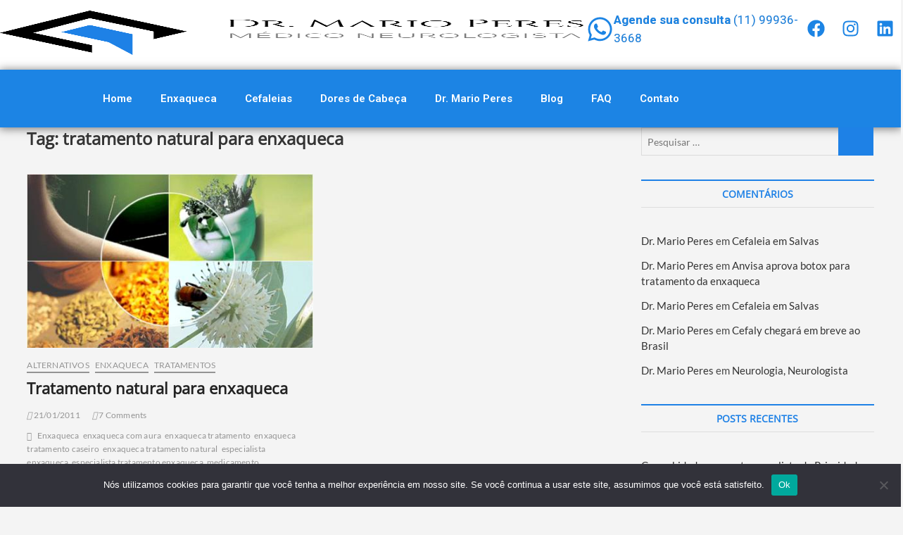

--- FILE ---
content_type: text/html; charset=UTF-8
request_url: https://cefaleias.com.br/tag/tratamento-natural-para-enxaqueca
body_size: 116916
content:
<!DOCTYPE html>
<html lang="pt-BR">
<head>
	<meta charset="UTF-8">
	<meta name="viewport" content="width=device-width, initial-scale=1.0, viewport-fit=cover" />		<title>tratamento natural para enxaqueca &#8211; Dor de Cabeça – Dr. Mario Peres</title>
		 		 		 		 		 		 		 		 		 		 		 		 		 		 		 		 		 		 		 		 		 		 		 		 		 		 		 		 		 		 		 		 		 		 		 		 		 		 		 		 		 <meta name='robots' content='noindex, nofollow' />

            <script data-no-defer="1" data-ezscrex="false" data-cfasync="false" data-pagespeed-no-defer data-cookieconsent="ignore">
                var ctPublicFunctions = {"_ajax_nonce":"1daa23de10","_rest_nonce":"b15c7f9565","_ajax_url":"\/wp-admin\/admin-ajax.php","_rest_url":"https:\/\/cefaleias.com.br\/wp-json\/","data__cookies_type":"none","data__ajax_type":"rest","data__bot_detector_enabled":"1","data__frontend_data_log_enabled":1,"cookiePrefix":"","wprocket_detected":false,"host_url":"cefaleias.com.br","text__ee_click_to_select":"Click to select the whole data","text__ee_original_email":"The complete one is","text__ee_got_it":"Got it","text__ee_blocked":"Blocked","text__ee_cannot_connect":"Cannot connect","text__ee_cannot_decode":"Can not decode email. Unknown reason","text__ee_email_decoder":"CleanTalk email decoder","text__ee_wait_for_decoding":"The magic is on the way!","text__ee_decoding_process":"Please wait a few seconds while we decode the contact data."}
            </script>
        
            <script data-no-defer="1" data-ezscrex="false" data-cfasync="false" data-pagespeed-no-defer data-cookieconsent="ignore">
                var ctPublic = {"_ajax_nonce":"1daa23de10","settings__forms__check_internal":"0","settings__forms__check_external":"0","settings__forms__force_protection":"0","settings__forms__search_test":"1","settings__forms__wc_add_to_cart":"0","settings__data__bot_detector_enabled":"1","settings__sfw__anti_crawler":0,"blog_home":"https:\/\/cefaleias.com.br\/","pixel__setting":"3","pixel__enabled":false,"pixel__url":null,"data__email_check_before_post":"1","data__email_check_exist_post":"1","data__cookies_type":"none","data__key_is_ok":true,"data__visible_fields_required":true,"wl_brandname":"Anti-Spam by CleanTalk","wl_brandname_short":"CleanTalk","ct_checkjs_key":1263479667,"emailEncoderPassKey":"4e4e0a26662b17eed4d49c6344ad625e","bot_detector_forms_excluded":"W10=","advancedCacheExists":false,"varnishCacheExists":false,"wc_ajax_add_to_cart":false}
            </script>
        <link rel='dns-prefetch' href='//fd.cleantalk.org' />
<link rel="alternate" type="application/rss+xml" title="Feed para Dor de Cabeça – Dr. Mario Peres &raquo;" href="https://cefaleias.com.br/feed" />
<link rel="alternate" type="application/rss+xml" title="Feed de comentários para Dor de Cabeça – Dr. Mario Peres &raquo;" href="https://cefaleias.com.br/comments/feed" />
<link rel="alternate" type="application/rss+xml" title="Feed de tag para Dor de Cabeça – Dr. Mario Peres &raquo; tratamento natural para enxaqueca" href="https://cefaleias.com.br/tag/tratamento-natural-para-enxaqueca/feed" />
<style id='wp-img-auto-sizes-contain-inline-css' type='text/css'>
img:is([sizes=auto i],[sizes^="auto," i]){contain-intrinsic-size:3000px 1500px}
/*# sourceURL=wp-img-auto-sizes-contain-inline-css */
</style>
<style id='wp-emoji-styles-inline-css' type='text/css'>

	img.wp-smiley, img.emoji {
		display: inline !important;
		border: none !important;
		box-shadow: none !important;
		height: 1em !important;
		width: 1em !important;
		margin: 0 0.07em !important;
		vertical-align: -0.1em !important;
		background: none !important;
		padding: 0 !important;
	}
/*# sourceURL=wp-emoji-styles-inline-css */
</style>
<link rel='stylesheet' id='wp-block-library-css' href='https://cefaleias.com.br/wp-includes/css/dist/block-library/style.min.css?ver=2df3c37bb6b83514f5b1ff4ce87692f1' type='text/css' media='all' />
<style id='classic-theme-styles-inline-css' type='text/css'>
/*! This file is auto-generated */
.wp-block-button__link{color:#fff;background-color:#32373c;border-radius:9999px;box-shadow:none;text-decoration:none;padding:calc(.667em + 2px) calc(1.333em + 2px);font-size:1.125em}.wp-block-file__button{background:#32373c;color:#fff;text-decoration:none}
/*# sourceURL=/wp-includes/css/classic-themes.min.css */
</style>
<style id='global-styles-inline-css' type='text/css'>
:root{--wp--preset--aspect-ratio--square: 1;--wp--preset--aspect-ratio--4-3: 4/3;--wp--preset--aspect-ratio--3-4: 3/4;--wp--preset--aspect-ratio--3-2: 3/2;--wp--preset--aspect-ratio--2-3: 2/3;--wp--preset--aspect-ratio--16-9: 16/9;--wp--preset--aspect-ratio--9-16: 9/16;--wp--preset--color--black: #000000;--wp--preset--color--cyan-bluish-gray: #abb8c3;--wp--preset--color--white: #ffffff;--wp--preset--color--pale-pink: #f78da7;--wp--preset--color--vivid-red: #cf2e2e;--wp--preset--color--luminous-vivid-orange: #ff6900;--wp--preset--color--luminous-vivid-amber: #fcb900;--wp--preset--color--light-green-cyan: #7bdcb5;--wp--preset--color--vivid-green-cyan: #00d084;--wp--preset--color--pale-cyan-blue: #8ed1fc;--wp--preset--color--vivid-cyan-blue: #0693e3;--wp--preset--color--vivid-purple: #9b51e0;--wp--preset--gradient--vivid-cyan-blue-to-vivid-purple: linear-gradient(135deg,rgb(6,147,227) 0%,rgb(155,81,224) 100%);--wp--preset--gradient--light-green-cyan-to-vivid-green-cyan: linear-gradient(135deg,rgb(122,220,180) 0%,rgb(0,208,130) 100%);--wp--preset--gradient--luminous-vivid-amber-to-luminous-vivid-orange: linear-gradient(135deg,rgb(252,185,0) 0%,rgb(255,105,0) 100%);--wp--preset--gradient--luminous-vivid-orange-to-vivid-red: linear-gradient(135deg,rgb(255,105,0) 0%,rgb(207,46,46) 100%);--wp--preset--gradient--very-light-gray-to-cyan-bluish-gray: linear-gradient(135deg,rgb(238,238,238) 0%,rgb(169,184,195) 100%);--wp--preset--gradient--cool-to-warm-spectrum: linear-gradient(135deg,rgb(74,234,220) 0%,rgb(151,120,209) 20%,rgb(207,42,186) 40%,rgb(238,44,130) 60%,rgb(251,105,98) 80%,rgb(254,248,76) 100%);--wp--preset--gradient--blush-light-purple: linear-gradient(135deg,rgb(255,206,236) 0%,rgb(152,150,240) 100%);--wp--preset--gradient--blush-bordeaux: linear-gradient(135deg,rgb(254,205,165) 0%,rgb(254,45,45) 50%,rgb(107,0,62) 100%);--wp--preset--gradient--luminous-dusk: linear-gradient(135deg,rgb(255,203,112) 0%,rgb(199,81,192) 50%,rgb(65,88,208) 100%);--wp--preset--gradient--pale-ocean: linear-gradient(135deg,rgb(255,245,203) 0%,rgb(182,227,212) 50%,rgb(51,167,181) 100%);--wp--preset--gradient--electric-grass: linear-gradient(135deg,rgb(202,248,128) 0%,rgb(113,206,126) 100%);--wp--preset--gradient--midnight: linear-gradient(135deg,rgb(2,3,129) 0%,rgb(40,116,252) 100%);--wp--preset--font-size--small: 13px;--wp--preset--font-size--medium: 20px;--wp--preset--font-size--large: 36px;--wp--preset--font-size--x-large: 42px;--wp--preset--spacing--20: 0.44rem;--wp--preset--spacing--30: 0.67rem;--wp--preset--spacing--40: 1rem;--wp--preset--spacing--50: 1.5rem;--wp--preset--spacing--60: 2.25rem;--wp--preset--spacing--70: 3.38rem;--wp--preset--spacing--80: 5.06rem;--wp--preset--shadow--natural: 6px 6px 9px rgba(0, 0, 0, 0.2);--wp--preset--shadow--deep: 12px 12px 50px rgba(0, 0, 0, 0.4);--wp--preset--shadow--sharp: 6px 6px 0px rgba(0, 0, 0, 0.2);--wp--preset--shadow--outlined: 6px 6px 0px -3px rgb(255, 255, 255), 6px 6px rgb(0, 0, 0);--wp--preset--shadow--crisp: 6px 6px 0px rgb(0, 0, 0);}:where(.is-layout-flex){gap: 0.5em;}:where(.is-layout-grid){gap: 0.5em;}body .is-layout-flex{display: flex;}.is-layout-flex{flex-wrap: wrap;align-items: center;}.is-layout-flex > :is(*, div){margin: 0;}body .is-layout-grid{display: grid;}.is-layout-grid > :is(*, div){margin: 0;}:where(.wp-block-columns.is-layout-flex){gap: 2em;}:where(.wp-block-columns.is-layout-grid){gap: 2em;}:where(.wp-block-post-template.is-layout-flex){gap: 1.25em;}:where(.wp-block-post-template.is-layout-grid){gap: 1.25em;}.has-black-color{color: var(--wp--preset--color--black) !important;}.has-cyan-bluish-gray-color{color: var(--wp--preset--color--cyan-bluish-gray) !important;}.has-white-color{color: var(--wp--preset--color--white) !important;}.has-pale-pink-color{color: var(--wp--preset--color--pale-pink) !important;}.has-vivid-red-color{color: var(--wp--preset--color--vivid-red) !important;}.has-luminous-vivid-orange-color{color: var(--wp--preset--color--luminous-vivid-orange) !important;}.has-luminous-vivid-amber-color{color: var(--wp--preset--color--luminous-vivid-amber) !important;}.has-light-green-cyan-color{color: var(--wp--preset--color--light-green-cyan) !important;}.has-vivid-green-cyan-color{color: var(--wp--preset--color--vivid-green-cyan) !important;}.has-pale-cyan-blue-color{color: var(--wp--preset--color--pale-cyan-blue) !important;}.has-vivid-cyan-blue-color{color: var(--wp--preset--color--vivid-cyan-blue) !important;}.has-vivid-purple-color{color: var(--wp--preset--color--vivid-purple) !important;}.has-black-background-color{background-color: var(--wp--preset--color--black) !important;}.has-cyan-bluish-gray-background-color{background-color: var(--wp--preset--color--cyan-bluish-gray) !important;}.has-white-background-color{background-color: var(--wp--preset--color--white) !important;}.has-pale-pink-background-color{background-color: var(--wp--preset--color--pale-pink) !important;}.has-vivid-red-background-color{background-color: var(--wp--preset--color--vivid-red) !important;}.has-luminous-vivid-orange-background-color{background-color: var(--wp--preset--color--luminous-vivid-orange) !important;}.has-luminous-vivid-amber-background-color{background-color: var(--wp--preset--color--luminous-vivid-amber) !important;}.has-light-green-cyan-background-color{background-color: var(--wp--preset--color--light-green-cyan) !important;}.has-vivid-green-cyan-background-color{background-color: var(--wp--preset--color--vivid-green-cyan) !important;}.has-pale-cyan-blue-background-color{background-color: var(--wp--preset--color--pale-cyan-blue) !important;}.has-vivid-cyan-blue-background-color{background-color: var(--wp--preset--color--vivid-cyan-blue) !important;}.has-vivid-purple-background-color{background-color: var(--wp--preset--color--vivid-purple) !important;}.has-black-border-color{border-color: var(--wp--preset--color--black) !important;}.has-cyan-bluish-gray-border-color{border-color: var(--wp--preset--color--cyan-bluish-gray) !important;}.has-white-border-color{border-color: var(--wp--preset--color--white) !important;}.has-pale-pink-border-color{border-color: var(--wp--preset--color--pale-pink) !important;}.has-vivid-red-border-color{border-color: var(--wp--preset--color--vivid-red) !important;}.has-luminous-vivid-orange-border-color{border-color: var(--wp--preset--color--luminous-vivid-orange) !important;}.has-luminous-vivid-amber-border-color{border-color: var(--wp--preset--color--luminous-vivid-amber) !important;}.has-light-green-cyan-border-color{border-color: var(--wp--preset--color--light-green-cyan) !important;}.has-vivid-green-cyan-border-color{border-color: var(--wp--preset--color--vivid-green-cyan) !important;}.has-pale-cyan-blue-border-color{border-color: var(--wp--preset--color--pale-cyan-blue) !important;}.has-vivid-cyan-blue-border-color{border-color: var(--wp--preset--color--vivid-cyan-blue) !important;}.has-vivid-purple-border-color{border-color: var(--wp--preset--color--vivid-purple) !important;}.has-vivid-cyan-blue-to-vivid-purple-gradient-background{background: var(--wp--preset--gradient--vivid-cyan-blue-to-vivid-purple) !important;}.has-light-green-cyan-to-vivid-green-cyan-gradient-background{background: var(--wp--preset--gradient--light-green-cyan-to-vivid-green-cyan) !important;}.has-luminous-vivid-amber-to-luminous-vivid-orange-gradient-background{background: var(--wp--preset--gradient--luminous-vivid-amber-to-luminous-vivid-orange) !important;}.has-luminous-vivid-orange-to-vivid-red-gradient-background{background: var(--wp--preset--gradient--luminous-vivid-orange-to-vivid-red) !important;}.has-very-light-gray-to-cyan-bluish-gray-gradient-background{background: var(--wp--preset--gradient--very-light-gray-to-cyan-bluish-gray) !important;}.has-cool-to-warm-spectrum-gradient-background{background: var(--wp--preset--gradient--cool-to-warm-spectrum) !important;}.has-blush-light-purple-gradient-background{background: var(--wp--preset--gradient--blush-light-purple) !important;}.has-blush-bordeaux-gradient-background{background: var(--wp--preset--gradient--blush-bordeaux) !important;}.has-luminous-dusk-gradient-background{background: var(--wp--preset--gradient--luminous-dusk) !important;}.has-pale-ocean-gradient-background{background: var(--wp--preset--gradient--pale-ocean) !important;}.has-electric-grass-gradient-background{background: var(--wp--preset--gradient--electric-grass) !important;}.has-midnight-gradient-background{background: var(--wp--preset--gradient--midnight) !important;}.has-small-font-size{font-size: var(--wp--preset--font-size--small) !important;}.has-medium-font-size{font-size: var(--wp--preset--font-size--medium) !important;}.has-large-font-size{font-size: var(--wp--preset--font-size--large) !important;}.has-x-large-font-size{font-size: var(--wp--preset--font-size--x-large) !important;}
:where(.wp-block-post-template.is-layout-flex){gap: 1.25em;}:where(.wp-block-post-template.is-layout-grid){gap: 1.25em;}
:where(.wp-block-term-template.is-layout-flex){gap: 1.25em;}:where(.wp-block-term-template.is-layout-grid){gap: 1.25em;}
:where(.wp-block-columns.is-layout-flex){gap: 2em;}:where(.wp-block-columns.is-layout-grid){gap: 2em;}
:root :where(.wp-block-pullquote){font-size: 1.5em;line-height: 1.6;}
/*# sourceURL=global-styles-inline-css */
</style>
<link rel='stylesheet' id='cleantalk-public-css-css' href='https://cefaleias.com.br/wp-content/plugins/cleantalk-spam-protect/css/cleantalk-public.min.css?ver=6.70.1_1769071486' type='text/css' media='all' />
<link rel='stylesheet' id='cleantalk-email-decoder-css-css' href='https://cefaleias.com.br/wp-content/plugins/cleantalk-spam-protect/css/cleantalk-email-decoder.min.css?ver=6.70.1_1769071486' type='text/css' media='all' />
<link rel='stylesheet' id='contact-form-7-css' href='https://cefaleias.com.br/wp-content/plugins/contact-form-7/includes/css/styles.css?ver=6.1.4' type='text/css' media='all' />
<link rel='stylesheet' id='cookie-notice-front-css' href='https://cefaleias.com.br/wp-content/plugins/cookie-notice/css/front.min.css?ver=2.5.11' type='text/css' media='all' />
<link rel='stylesheet' id='magbook-style-css' href='https://cefaleias.com.br/wp-content/themes/magbook/style.css?ver=2df3c37bb6b83514f5b1ff4ce87692f1' type='text/css' media='all' />
<style id='magbook-style-inline-css' type='text/css'>
	/****************************************************************/
						/*.... Color Style ....*/
	/****************************************************************/
	/* Nav, links and hover */

a,
ul li a:hover,
ol li a:hover,
.top-bar .top-bar-menu a:hover,
.top-bar .top-bar-menu a:focus,
.main-navigation a:hover, /* Navigation */
.main-navigation a:focus,
.main-navigation ul li.current-menu-item a,
.main-navigation ul li.current_page_ancestor a,
.main-navigation ul li.current-menu-ancestor a,
.main-navigation ul li.current_page_item a,
.main-navigation ul li:hover > a,
.main-navigation li.current-menu-ancestor.menu-item-has-children > a:after,
.main-navigation li.current-menu-item.menu-item-has-children > a:after,
.main-navigation ul li:hover > a:after,
.main-navigation li.menu-item-has-children > a:hover:after,
.main-navigation li.page_item_has_children > a:hover:after,
.main-navigation ul li ul li a:hover,
.main-navigation ul li ul li a:focus,
.main-navigation ul li ul li:hover > a,
.main-navigation ul li.current-menu-item ul li a:hover,
.side-menu-wrap .side-nav-wrap a:hover, /* Side Menu */
.side-menu-wrap .side-nav-wrap a:focus,
.entry-title a:hover, /* Post */
.entry-title a:focus,
.entry-title a:active,
.entry-meta a:hover,
.image-navigation .nav-links a,
a.more-link,
.widget ul li a:hover, /* Widgets */
.widget ul li a:focus,
.widget-title a:hover,
.widget_contact ul li a:hover,
.widget_contact ul li a:focus,
.site-info .copyright a:hover, /* Footer */
.site-info .copyright a:focus,
#secondary .widget-title,
#colophon .widget ul li a:hover,
#colophon .widget ul li a:focus,
#footer-navigation a:hover,
#footer-navigation a:focus {
	color: #1e81e6;
}


.cat-tab-menu li:hover,
.cat-tab-menu li.active {
	color: #1e81e6 !important;
}

#sticky-header,
#secondary .widget-title,
.side-menu {
	border-top-color: #1e81e6;
}

/* Webkit */
::selection {
	background: #1e81e6;
	color: #fff;
}

/* Gecko/Mozilla */
::-moz-selection {
	background: #1e81e6;
	color: #fff;
}

/* Accessibility
================================================== */
.screen-reader-text:hover,
.screen-reader-text:active,
.screen-reader-text:focus {
	background-color: #f1f1f1;
	color: #1e81e6;
}

/* Default Buttons
================================================== */
input[type="reset"],/* Forms  */
input[type="button"],
input[type="submit"],
.main-slider .flex-control-nav a.flex-active,
.main-slider .flex-control-nav a:hover,
.go-to-top .icon-bg,
.search-submit,
.btn-default,
.widget_tag_cloud a {
	background-color: #1e81e6;
}

/* Top Bar Background
================================================== */
.top-bar {
	background-color: #1e81e6;
}

/* Breaking News
================================================== */
.breaking-news-header,
.news-header-title:after {
	background-color: #1e81e6;
}

.breaking-news-slider .flex-direction-nav li a:hover,
.breaking-news-slider .flex-pauseplay a:hover {
	background-color: #1e81e6;
	border-color: #1e81e6;
}

/* Feature News
================================================== */
.feature-news-title {
	border-color: #1e81e6;
}

.feature-news-slider .flex-direction-nav li a:hover {
	background-color: #1e81e6;
	border-color: #1e81e6;
}

/* Tab Widget
================================================== */
.tab-menu,
.mb-tag-cloud .mb-tags a {
	background-color: #1e81e6;
}

/* Category Box Widgets
================================================== */
.widget-cat-box .widget-title {
	color: #1e81e6;
}

.widget-cat-box .widget-title span {
	border-bottom: 1px solid #1e81e6;
}

/* Category Box two Widgets
================================================== */
.widget-cat-box-2 .widget-title {
	color: #1e81e6;
}

.widget-cat-box-2 .widget-title span {
	border-bottom: 1px solid #1e81e6;
}

/* #bbpress
================================================== */
#bbpress-forums .bbp-topics a:hover {
	color: #1e81e6;
}

.bbp-submit-wrapper button.submit {
	background-color: #1e81e6;
	border: 1px solid #1e81e6;
}

/* Woocommerce
================================================== */
.woocommerce #respond input#submit,
.woocommerce a.button, 
.woocommerce button.button, 
.woocommerce input.button,
.woocommerce #respond input#submit.alt, 
.woocommerce a.button.alt, 
.woocommerce button.button.alt, 
.woocommerce input.button.alt,
.woocommerce-demo-store p.demo_store,
.top-bar .cart-value {
	background-color: #1e81e6;
}

.woocommerce .woocommerce-message:before {
	color: #1e81e6;
}

/* Category Slider widget */
.widget-cat-slider .widget-title {
	color: #a57a6b;
}

.widget-cat-slider .widget-title span {
	border-bottom: 1px solid #a57a6b;
}

/* Category Grid widget */
.widget-cat-grid .widget-title {
	color: #a57a6b;
}

.widget-cat-grid .widget-title span {
	border-bottom: 1px solid #a57a6b;
}

/*# sourceURL=magbook-style-inline-css */
</style>
<link rel='stylesheet' id='font-awesome-css' href='https://cefaleias.com.br/wp-content/plugins/elementor/assets/lib/font-awesome/css/font-awesome.min.css?ver=4.7.0' type='text/css' media='all' />
<link rel='stylesheet' id='magbook-responsive-css' href='https://cefaleias.com.br/wp-content/themes/magbook/css/responsive.css?ver=2df3c37bb6b83514f5b1ff4ce87692f1' type='text/css' media='all' />
<link rel='stylesheet' id='magbook-google-fonts-css' href='https://cefaleias.com.br/wp-content/fonts/157ff1159d4564303c71729bb66630a0.css?ver=2df3c37bb6b83514f5b1ff4ce87692f1' type='text/css' media='all' />
<link rel='stylesheet' id='elementor-frontend-css' href='https://cefaleias.com.br/wp-content/plugins/elementor/assets/css/frontend.min.css?ver=3.34.2' type='text/css' media='all' />
<link rel='stylesheet' id='widget-image-css' href='https://cefaleias.com.br/wp-content/plugins/elementor/assets/css/widget-image.min.css?ver=3.34.2' type='text/css' media='all' />
<link rel='stylesheet' id='widget-icon-box-css' href='https://cefaleias.com.br/wp-content/plugins/elementor/assets/css/widget-icon-box.min.css?ver=3.34.2' type='text/css' media='all' />
<link rel='stylesheet' id='widget-social-icons-css' href='https://cefaleias.com.br/wp-content/plugins/elementor/assets/css/widget-social-icons.min.css?ver=3.34.2' type='text/css' media='all' />
<link rel='stylesheet' id='e-apple-webkit-css' href='https://cefaleias.com.br/wp-content/plugins/elementor/assets/css/conditionals/apple-webkit.min.css?ver=3.34.2' type='text/css' media='all' />
<link rel='stylesheet' id='e-animation-grow-css' href='https://cefaleias.com.br/wp-content/plugins/elementor/assets/lib/animations/styles/e-animation-grow.min.css?ver=3.34.2' type='text/css' media='all' />
<link rel='stylesheet' id='widget-nav-menu-css' href='https://cefaleias.com.br/wp-content/plugins/elementor-pro/assets/css/widget-nav-menu.min.css?ver=3.32.1' type='text/css' media='all' />
<link rel='stylesheet' id='widget-search-css' href='https://cefaleias.com.br/wp-content/plugins/elementor-pro/assets/css/widget-search.min.css?ver=3.32.1' type='text/css' media='all' />
<link rel='stylesheet' id='e-sticky-css' href='https://cefaleias.com.br/wp-content/plugins/elementor-pro/assets/css/modules/sticky.min.css?ver=3.32.1' type='text/css' media='all' />
<link rel='stylesheet' id='e-motion-fx-css' href='https://cefaleias.com.br/wp-content/plugins/elementor-pro/assets/css/modules/motion-fx.min.css?ver=3.32.1' type='text/css' media='all' />
<link rel='stylesheet' id='elementor-post-6805-css' href='https://cefaleias.com.br/wp-content/uploads/elementor/css/post-6805.css?ver=1769402652' type='text/css' media='all' />
<link rel='stylesheet' id='stratum-widgets-style-css' href='https://cefaleias.com.br/wp-content/plugins/stratum/assets/css/style.min.css?ver=1.6.2' type='text/css' media='all' />
<link rel='stylesheet' id='elementor-post-6812-css' href='https://cefaleias.com.br/wp-content/uploads/elementor/css/post-6812.css?ver=1769402652' type='text/css' media='all' />
<link rel='stylesheet' id='elementor-post-6834-css' href='https://cefaleias.com.br/wp-content/uploads/elementor/css/post-6834.css?ver=1769402652' type='text/css' media='all' />
<link rel='stylesheet' id='elementor-gf-roboto-css' href='https://fonts.googleapis.com/css?family=Roboto:100,100italic,200,200italic,300,300italic,400,400italic,500,500italic,600,600italic,700,700italic,800,800italic,900,900italic&#038;display=swap' type='text/css' media='all' />
<link rel='stylesheet' id='elementor-gf-robotoslab-css' href='https://fonts.googleapis.com/css?family=Roboto+Slab:100,100italic,200,200italic,300,300italic,400,400italic,500,500italic,600,600italic,700,700italic,800,800italic,900,900italic&#038;display=swap' type='text/css' media='all' />
<script type="text/javascript" src="https://cefaleias.com.br/wp-includes/js/jquery/jquery.min.js?ver=3.7.1" id="jquery-core-js"></script>
<script type="text/javascript" src="https://cefaleias.com.br/wp-includes/js/jquery/jquery-migrate.min.js?ver=3.4.1" id="jquery-migrate-js"></script>
<script type="text/javascript" src="https://cefaleias.com.br/wp-content/plugins/cleantalk-spam-protect/js/apbct-public-bundle.min.js?ver=6.70.1_1769071486" id="apbct-public-bundle.min-js-js"></script>
<script type="text/javascript" src="https://fd.cleantalk.org/ct-bot-detector-wrapper.js?ver=6.70.1" id="ct_bot_detector-js" defer="defer" data-wp-strategy="defer"></script>
<script type="text/javascript" id="cookie-notice-front-js-before">
/* <![CDATA[ */
var cnArgs = {"ajaxUrl":"https:\/\/cefaleias.com.br\/wp-admin\/admin-ajax.php","nonce":"efd7ba1bd2","hideEffect":"fade","position":"bottom","onScroll":false,"onScrollOffset":100,"onClick":false,"cookieName":"cookie_notice_accepted","cookieTime":2592000,"cookieTimeRejected":2592000,"globalCookie":false,"redirection":false,"cache":false,"revokeCookies":false,"revokeCookiesOpt":"automatic"};

//# sourceURL=cookie-notice-front-js-before
/* ]]> */
</script>
<script type="text/javascript" src="https://cefaleias.com.br/wp-content/plugins/cookie-notice/js/front.min.js?ver=2.5.11" id="cookie-notice-front-js"></script>
<link rel="https://api.w.org/" href="https://cefaleias.com.br/wp-json/" /><link rel="alternate" title="JSON" type="application/json" href="https://cefaleias.com.br/wp-json/wp/v2/tags/790" /><link rel="EditURI" type="application/rsd+xml" title="RSD" href="https://cefaleias.com.br/xmlrpc.php?rsd" />

		<!-- GA Google Analytics @ https://m0n.co/ga -->
		<script async src="https://www.googletagmanager.com/gtag/js?id=G-KXY3GMNG09"></script>
		<script>
			window.dataLayer = window.dataLayer || [];
			function gtag(){dataLayer.push(arguments);}
			gtag('js', new Date());
			gtag('config', 'G-KXY3GMNG09');
		</script>

		<meta name="viewport" content="width=device-width" />
	<meta name="generator" content="Elementor 3.34.2; features: e_font_icon_svg, additional_custom_breakpoints; settings: css_print_method-external, google_font-enabled, font_display-swap">
<style type="text/css">.recentcomments a{display:inline !important;padding:0 !important;margin:0 !important;}</style>			<style>
				.e-con.e-parent:nth-of-type(n+4):not(.e-lazyloaded):not(.e-no-lazyload),
				.e-con.e-parent:nth-of-type(n+4):not(.e-lazyloaded):not(.e-no-lazyload) * {
					background-image: none !important;
				}
				@media screen and (max-height: 1024px) {
					.e-con.e-parent:nth-of-type(n+3):not(.e-lazyloaded):not(.e-no-lazyload),
					.e-con.e-parent:nth-of-type(n+3):not(.e-lazyloaded):not(.e-no-lazyload) * {
						background-image: none !important;
					}
				}
				@media screen and (max-height: 640px) {
					.e-con.e-parent:nth-of-type(n+2):not(.e-lazyloaded):not(.e-no-lazyload),
					.e-con.e-parent:nth-of-type(n+2):not(.e-lazyloaded):not(.e-no-lazyload) * {
						background-image: none !important;
					}
				}
			</style>
			<link rel="icon" href="https://cefaleias.com.br/wp-content/uploads/2025/09/logopng-150x150.png" sizes="32x32" />
<link rel="icon" href="https://cefaleias.com.br/wp-content/uploads/2025/09/logopng.png" sizes="192x192" />
<link rel="apple-touch-icon" href="https://cefaleias.com.br/wp-content/uploads/2025/09/logopng.png" />
<meta name="msapplication-TileImage" content="https://cefaleias.com.br/wp-content/uploads/2025/09/logopng.png" />
</head>
<body data-rsssl=1 class="archive tag tag-tratamento-natural-para-enxaqueca tag-790 wp-custom-logo wp-embed-responsive wp-theme-magbook cookies-not-set boxed-layout two-column-blog n-sld top-logo-title elementor-default elementor-kit-6805">
		<header data-elementor-type="header" data-elementor-id="6812" class="elementor elementor-6812 elementor-location-header" data-elementor-post-type="elementor_library">
			<div class="elementor-element elementor-element-7a773e0 e-con-full e-flex e-con e-parent" data-id="7a773e0" data-element_type="container" data-settings="{&quot;background_background&quot;:&quot;classic&quot;}">
				<div class="elementor-element elementor-element-d496f83 elementor-widget elementor-widget-theme-site-logo elementor-widget-image" data-id="d496f83" data-element_type="widget" data-widget_type="theme-site-logo.default">
											<a href="https://cefaleias.com.br">
			<img fetchpriority="high" width="934" height="306" src="https://cefaleias.com.br/wp-content/uploads/2025/09/logo-3.png" class="attachment-full size-full wp-image-6821" alt="" srcset="https://cefaleias.com.br/wp-content/uploads/2025/09/logo-3.png 934w, https://cefaleias.com.br/wp-content/uploads/2025/09/logo-3-300x98.png 300w" sizes="(max-width: 934px) 100vw, 934px" />				</a>
											</div>
				<div class="elementor-element elementor-element-b75a1da elementor-position-inline-start elementor-view-default elementor-mobile-position-block-start elementor-widget elementor-widget-icon-box" data-id="b75a1da" data-element_type="widget" data-widget_type="icon-box.default">
							<div class="elementor-icon-box-wrapper">

						<div class="elementor-icon-box-icon">
				<a href="https://api.whatsapp.com/send/?phone=5511999363668&#038;text&#038;type=phone_number&#038;app_absent=0" class="elementor-icon" tabindex="-1">
				<svg aria-hidden="true" class="e-font-icon-svg e-fab-whatsapp" viewBox="0 0 448 512" xmlns="http://www.w3.org/2000/svg"><path d="M380.9 97.1C339 55.1 283.2 32 223.9 32c-122.4 0-222 99.6-222 222 0 39.1 10.2 77.3 29.6 111L0 480l117.7-30.9c32.4 17.7 68.9 27 106.1 27h.1c122.3 0 224.1-99.6 224.1-222 0-59.3-25.2-115-67.1-157zm-157 341.6c-33.2 0-65.7-8.9-94-25.7l-6.7-4-69.8 18.3L72 359.2l-4.4-7c-18.5-29.4-28.2-63.3-28.2-98.2 0-101.7 82.8-184.5 184.6-184.5 49.3 0 95.6 19.2 130.4 54.1 34.8 34.9 56.2 81.2 56.1 130.5 0 101.8-84.9 184.6-186.6 184.6zm101.2-138.2c-5.5-2.8-32.8-16.2-37.9-18-5.1-1.9-8.8-2.8-12.5 2.8-3.7 5.6-14.3 18-17.6 21.8-3.2 3.7-6.5 4.2-12 1.4-32.6-16.3-54-29.1-75.5-66-5.7-9.8 5.7-9.1 16.3-30.3 1.8-3.7.9-6.9-.5-9.7-1.4-2.8-12.5-30.1-17.1-41.2-4.5-10.8-9.1-9.3-12.5-9.5-3.2-.2-6.9-.2-10.6-.2-3.7 0-9.7 1.4-14.8 6.9-5.1 5.6-19.4 19-19.4 46.3 0 27.3 19.9 53.7 22.6 57.4 2.8 3.7 39.1 59.7 94.8 83.8 35.2 15.2 49 16.5 66.6 13.9 10.7-1.6 32.8-13.4 37.4-26.4 4.6-13 4.6-24.1 3.2-26.4-1.3-2.5-5-3.9-10.5-6.6z"></path></svg>				</a>
			</div>
			
						<div class="elementor-icon-box-content">

				
									<p class="elementor-icon-box-description">
						<b>Agende sua consulta</b> (11) 99936-3668					</p>
				
			</div>
			
		</div>
						</div>
				<div class="elementor-element elementor-element-6999ab1 elementor-shape-circle elementor-grid-3 e-grid-align-right elementor-widget elementor-widget-social-icons" data-id="6999ab1" data-element_type="widget" data-widget_type="social-icons.default">
							<div class="elementor-social-icons-wrapper elementor-grid" role="list">
							<span class="elementor-grid-item" role="listitem">
					<a class="elementor-icon elementor-social-icon elementor-social-icon-facebook elementor-repeater-item-11ba5f0" href="https://www.facebook.com/cefaleias" target="_blank">
						<span class="elementor-screen-only">Facebook</span>
						<svg aria-hidden="true" class="e-font-icon-svg e-fab-facebook" viewBox="0 0 512 512" xmlns="http://www.w3.org/2000/svg"><path d="M504 256C504 119 393 8 256 8S8 119 8 256c0 123.78 90.69 226.38 209.25 245V327.69h-63V256h63v-54.64c0-62.15 37-96.48 93.67-96.48 27.14 0 55.52 4.84 55.52 4.84v61h-31.28c-30.8 0-40.41 19.12-40.41 38.73V256h68.78l-11 71.69h-57.78V501C413.31 482.38 504 379.78 504 256z"></path></svg>					</a>
				</span>
							<span class="elementor-grid-item" role="listitem">
					<a class="elementor-icon elementor-social-icon elementor-social-icon-instagram elementor-repeater-item-3a56ef8" href="https://www.instagram.com/drmarioperes/" target="_blank">
						<span class="elementor-screen-only">Instagram</span>
						<svg aria-hidden="true" class="e-font-icon-svg e-fab-instagram" viewBox="0 0 448 512" xmlns="http://www.w3.org/2000/svg"><path d="M224.1 141c-63.6 0-114.9 51.3-114.9 114.9s51.3 114.9 114.9 114.9S339 319.5 339 255.9 287.7 141 224.1 141zm0 189.6c-41.1 0-74.7-33.5-74.7-74.7s33.5-74.7 74.7-74.7 74.7 33.5 74.7 74.7-33.6 74.7-74.7 74.7zm146.4-194.3c0 14.9-12 26.8-26.8 26.8-14.9 0-26.8-12-26.8-26.8s12-26.8 26.8-26.8 26.8 12 26.8 26.8zm76.1 27.2c-1.7-35.9-9.9-67.7-36.2-93.9-26.2-26.2-58-34.4-93.9-36.2-37-2.1-147.9-2.1-184.9 0-35.8 1.7-67.6 9.9-93.9 36.1s-34.4 58-36.2 93.9c-2.1 37-2.1 147.9 0 184.9 1.7 35.9 9.9 67.7 36.2 93.9s58 34.4 93.9 36.2c37 2.1 147.9 2.1 184.9 0 35.9-1.7 67.7-9.9 93.9-36.2 26.2-26.2 34.4-58 36.2-93.9 2.1-37 2.1-147.8 0-184.8zM398.8 388c-7.8 19.6-22.9 34.7-42.6 42.6-29.5 11.7-99.5 9-132.1 9s-102.7 2.6-132.1-9c-19.6-7.8-34.7-22.9-42.6-42.6-11.7-29.5-9-99.5-9-132.1s-2.6-102.7 9-132.1c7.8-19.6 22.9-34.7 42.6-42.6 29.5-11.7 99.5-9 132.1-9s102.7-2.6 132.1 9c19.6 7.8 34.7 22.9 42.6 42.6 11.7 29.5 9 99.5 9 132.1s2.7 102.7-9 132.1z"></path></svg>					</a>
				</span>
							<span class="elementor-grid-item" role="listitem">
					<a class="elementor-icon elementor-social-icon elementor-social-icon-linkedin elementor-repeater-item-4ddf89a" href="https://www.linkedin.com/in/mario-peres-52915710b/" target="_blank">
						<span class="elementor-screen-only">Linkedin</span>
						<svg aria-hidden="true" class="e-font-icon-svg e-fab-linkedin" viewBox="0 0 448 512" xmlns="http://www.w3.org/2000/svg"><path d="M416 32H31.9C14.3 32 0 46.5 0 64.3v383.4C0 465.5 14.3 480 31.9 480H416c17.6 0 32-14.5 32-32.3V64.3c0-17.8-14.4-32.3-32-32.3zM135.4 416H69V202.2h66.5V416zm-33.2-243c-21.3 0-38.5-17.3-38.5-38.5S80.9 96 102.2 96c21.2 0 38.5 17.3 38.5 38.5 0 21.3-17.2 38.5-38.5 38.5zm282.1 243h-66.4V312c0-24.8-.5-56.7-34.5-56.7-34.6 0-39.9 27-39.9 54.9V416h-66.4V202.2h63.7v29.2h.9c8.9-16.8 30.6-34.5 62.9-34.5 67.2 0 79.7 44.3 79.7 101.9V416z"></path></svg>					</a>
				</span>
					</div>
						</div>
				</div>
		<div class="elementor-element elementor-element-cf02ca4 e-flex e-con-boxed e-con e-parent" data-id="cf02ca4" data-element_type="container" data-settings="{&quot;background_background&quot;:&quot;classic&quot;,&quot;background_motion_fx_motion_fx_scrolling&quot;:&quot;yes&quot;,&quot;sticky&quot;:&quot;top&quot;,&quot;background_motion_fx_devices&quot;:[&quot;desktop&quot;,&quot;tablet&quot;,&quot;mobile&quot;],&quot;sticky_on&quot;:[&quot;desktop&quot;,&quot;tablet&quot;,&quot;mobile&quot;],&quot;sticky_offset&quot;:0,&quot;sticky_effects_offset&quot;:0,&quot;sticky_anchor_link_offset&quot;:0}">
					<div class="e-con-inner">
				<div class="elementor-element elementor-element-1b4601a elementor-nav-menu__align-end elementor-nav-menu__text-align-center elementor-nav-menu--dropdown-tablet elementor-nav-menu--toggle elementor-nav-menu--burger elementor-widget elementor-widget-nav-menu" data-id="1b4601a" data-element_type="widget" data-settings="{&quot;toggle_icon_hover_animation&quot;:&quot;grow&quot;,&quot;layout&quot;:&quot;horizontal&quot;,&quot;submenu_icon&quot;:{&quot;value&quot;:&quot;&lt;svg aria-hidden=\&quot;true\&quot; class=\&quot;e-font-icon-svg e-fas-caret-down\&quot; viewBox=\&quot;0 0 320 512\&quot; xmlns=\&quot;http:\/\/www.w3.org\/2000\/svg\&quot;&gt;&lt;path d=\&quot;M31.3 192h257.3c17.8 0 26.7 21.5 14.1 34.1L174.1 354.8c-7.8 7.8-20.5 7.8-28.3 0L17.2 226.1C4.6 213.5 13.5 192 31.3 192z\&quot;&gt;&lt;\/path&gt;&lt;\/svg&gt;&quot;,&quot;library&quot;:&quot;fa-solid&quot;},&quot;toggle&quot;:&quot;burger&quot;}" data-widget_type="nav-menu.default">
								<nav aria-label="Menu" class="elementor-nav-menu--main elementor-nav-menu__container elementor-nav-menu--layout-horizontal e--pointer-text e--animation-grow">
				<ul id="menu-1-1b4601a" class="elementor-nav-menu"><li class="menu-item menu-item-type-post_type menu-item-object-page menu-item-home menu-item-7022"><a href="https://cefaleias.com.br/" class="elementor-item">Home</a></li>
<li class="menu-item menu-item-type-post_type menu-item-object-page menu-item-3720"><a href="https://cefaleias.com.br/enxaqueca" class="elementor-item">Enxaqueca</a></li>
<li class="menu-item menu-item-type-post_type menu-item-object-page menu-item-7461"><a href="https://cefaleias.com.br/cefaleias-2" class="elementor-item">Cefaleias</a></li>
<li class="menu-item menu-item-type-custom menu-item-object-custom menu-item-has-children menu-item-7155"><a href="#" class="elementor-item elementor-item-anchor">Dores de Cabeça</a>
<ul class="sub-menu elementor-nav-menu--dropdown">
	<li class="menu-item menu-item-type-post_type menu-item-object-page menu-item-3838"><a href="https://cefaleias.com.br/dor-de-cabeca-aneurisma-cerebral" class="elementor-sub-item">Aneurisma e Dor de Cabeça</a></li>
	<li class="menu-item menu-item-type-post_type menu-item-object-page menu-item-3839"><a href="https://cefaleias.com.br/sinusite-dor-de-cabeca" class="elementor-sub-item">Sinusite e Dor de Cabeça</a></li>
	<li class="menu-item menu-item-type-post_type menu-item-object-page menu-item-3840"><a href="https://cefaleias.com.br/meningite-dor-de-cabeca" class="elementor-sub-item">Meningite e Dor de Cabeça</a></li>
	<li class="menu-item menu-item-type-post_type menu-item-object-page menu-item-7403"><a href="https://cefaleias.com.br/tdah/tdah-e-dor-de-cabeca" class="elementor-sub-item">TDAH e Dor de Cabeça</a></li>
	<li class="menu-item menu-item-type-post_type menu-item-object-page menu-item-7156"><a href="https://cefaleias.com.br/dengue-e-dor-de-cabeca" class="elementor-sub-item">Dengue e Dor de Cabeça</a></li>
</ul>
</li>
<li class="menu-item menu-item-type-post_type menu-item-object-page menu-item-has-children menu-item-3540"><a href="https://cefaleias.com.br/dr-mario-peres" class="elementor-item">Dr. Mario Peres</a>
<ul class="sub-menu elementor-nav-menu--dropdown">
	<li class="menu-item menu-item-type-post_type menu-item-object-page menu-item-6912"><a href="https://cefaleias.com.br/dr-mario-peres" class="elementor-sub-item">Sobre mim</a></li>
	<li class="menu-item menu-item-type-post_type menu-item-object-page menu-item-3767"><a href="https://cefaleias.com.br/dr-mario-peres/cv-lattes" class="elementor-sub-item">Currículo</a></li>
	<li class="menu-item menu-item-type-post_type menu-item-object-page menu-item-6869"><a href="https://cefaleias.com.br/artigos" class="elementor-sub-item">Artigos</a></li>
	<li class="menu-item menu-item-type-post_type menu-item-object-page menu-item-6120"><a href="https://cefaleias.com.br/materias" class="elementor-sub-item">Matérias</a></li>
	<li class="menu-item menu-item-type-post_type menu-item-object-page menu-item-3822"><a href="https://cefaleias.com.br/livro-dor-de-cabeca-o-que-ela-quer-com-voce" class="elementor-sub-item">Livro</a></li>
</ul>
</li>
<li class="menu-item menu-item-type-post_type menu-item-object-page menu-item-6881"><a href="https://cefaleias.com.br/elementor-pagina-6870" class="elementor-item">Blog</a></li>
<li class="menu-item menu-item-type-post_type menu-item-object-page menu-item-7090"><a href="https://cefaleias.com.br/perguntas-frequentes-2" class="elementor-item">FAQ</a></li>
<li class="menu-item menu-item-type-post_type menu-item-object-page menu-item-6867"><a href="https://cefaleias.com.br/localizacao" class="elementor-item">Contato</a></li>
</ul>			</nav>
					<div class="elementor-menu-toggle" role="button" tabindex="0" aria-label="Alternar menu" aria-expanded="false">
			<svg aria-hidden="true" role="presentation" class="elementor-menu-toggle__icon--open elementor-animation-grow e-font-icon-svg e-eicon-menu-bar" viewBox="0 0 1000 1000" xmlns="http://www.w3.org/2000/svg"><path d="M104 333H896C929 333 958 304 958 271S929 208 896 208H104C71 208 42 237 42 271S71 333 104 333ZM104 583H896C929 583 958 554 958 521S929 458 896 458H104C71 458 42 487 42 521S71 583 104 583ZM104 833H896C929 833 958 804 958 771S929 708 896 708H104C71 708 42 737 42 771S71 833 104 833Z"></path></svg><svg aria-hidden="true" role="presentation" class="elementor-menu-toggle__icon--close elementor-animation-grow e-font-icon-svg e-eicon-close" viewBox="0 0 1000 1000" xmlns="http://www.w3.org/2000/svg"><path d="M742 167L500 408 258 167C246 154 233 150 217 150 196 150 179 158 167 167 154 179 150 196 150 212 150 229 154 242 171 254L408 500 167 742C138 771 138 800 167 829 196 858 225 858 254 829L496 587 738 829C750 842 767 846 783 846 800 846 817 842 829 829 842 817 846 804 846 783 846 767 842 750 829 737L588 500 833 258C863 229 863 200 833 171 804 137 775 137 742 167Z"></path></svg>		</div>
					<nav class="elementor-nav-menu--dropdown elementor-nav-menu__container" aria-hidden="true">
				<ul id="menu-2-1b4601a" class="elementor-nav-menu"><li class="menu-item menu-item-type-post_type menu-item-object-page menu-item-home menu-item-7022"><a href="https://cefaleias.com.br/" class="elementor-item" tabindex="-1">Home</a></li>
<li class="menu-item menu-item-type-post_type menu-item-object-page menu-item-3720"><a href="https://cefaleias.com.br/enxaqueca" class="elementor-item" tabindex="-1">Enxaqueca</a></li>
<li class="menu-item menu-item-type-post_type menu-item-object-page menu-item-7461"><a href="https://cefaleias.com.br/cefaleias-2" class="elementor-item" tabindex="-1">Cefaleias</a></li>
<li class="menu-item menu-item-type-custom menu-item-object-custom menu-item-has-children menu-item-7155"><a href="#" class="elementor-item elementor-item-anchor" tabindex="-1">Dores de Cabeça</a>
<ul class="sub-menu elementor-nav-menu--dropdown">
	<li class="menu-item menu-item-type-post_type menu-item-object-page menu-item-3838"><a href="https://cefaleias.com.br/dor-de-cabeca-aneurisma-cerebral" class="elementor-sub-item" tabindex="-1">Aneurisma e Dor de Cabeça</a></li>
	<li class="menu-item menu-item-type-post_type menu-item-object-page menu-item-3839"><a href="https://cefaleias.com.br/sinusite-dor-de-cabeca" class="elementor-sub-item" tabindex="-1">Sinusite e Dor de Cabeça</a></li>
	<li class="menu-item menu-item-type-post_type menu-item-object-page menu-item-3840"><a href="https://cefaleias.com.br/meningite-dor-de-cabeca" class="elementor-sub-item" tabindex="-1">Meningite e Dor de Cabeça</a></li>
	<li class="menu-item menu-item-type-post_type menu-item-object-page menu-item-7403"><a href="https://cefaleias.com.br/tdah/tdah-e-dor-de-cabeca" class="elementor-sub-item" tabindex="-1">TDAH e Dor de Cabeça</a></li>
	<li class="menu-item menu-item-type-post_type menu-item-object-page menu-item-7156"><a href="https://cefaleias.com.br/dengue-e-dor-de-cabeca" class="elementor-sub-item" tabindex="-1">Dengue e Dor de Cabeça</a></li>
</ul>
</li>
<li class="menu-item menu-item-type-post_type menu-item-object-page menu-item-has-children menu-item-3540"><a href="https://cefaleias.com.br/dr-mario-peres" class="elementor-item" tabindex="-1">Dr. Mario Peres</a>
<ul class="sub-menu elementor-nav-menu--dropdown">
	<li class="menu-item menu-item-type-post_type menu-item-object-page menu-item-6912"><a href="https://cefaleias.com.br/dr-mario-peres" class="elementor-sub-item" tabindex="-1">Sobre mim</a></li>
	<li class="menu-item menu-item-type-post_type menu-item-object-page menu-item-3767"><a href="https://cefaleias.com.br/dr-mario-peres/cv-lattes" class="elementor-sub-item" tabindex="-1">Currículo</a></li>
	<li class="menu-item menu-item-type-post_type menu-item-object-page menu-item-6869"><a href="https://cefaleias.com.br/artigos" class="elementor-sub-item" tabindex="-1">Artigos</a></li>
	<li class="menu-item menu-item-type-post_type menu-item-object-page menu-item-6120"><a href="https://cefaleias.com.br/materias" class="elementor-sub-item" tabindex="-1">Matérias</a></li>
	<li class="menu-item menu-item-type-post_type menu-item-object-page menu-item-3822"><a href="https://cefaleias.com.br/livro-dor-de-cabeca-o-que-ela-quer-com-voce" class="elementor-sub-item" tabindex="-1">Livro</a></li>
</ul>
</li>
<li class="menu-item menu-item-type-post_type menu-item-object-page menu-item-6881"><a href="https://cefaleias.com.br/elementor-pagina-6870" class="elementor-item" tabindex="-1">Blog</a></li>
<li class="menu-item menu-item-type-post_type menu-item-object-page menu-item-7090"><a href="https://cefaleias.com.br/perguntas-frequentes-2" class="elementor-item" tabindex="-1">FAQ</a></li>
<li class="menu-item menu-item-type-post_type menu-item-object-page menu-item-6867"><a href="https://cefaleias.com.br/localizacao" class="elementor-item" tabindex="-1">Contato</a></li>
</ul>			</nav>
						</div>
				<div class="elementor-element elementor-element-fe86651 elementor-widget__width-auto elementor-widget elementor-widget-search" data-id="fe86651" data-element_type="widget" data-settings="{&quot;submit_trigger&quot;:&quot;key_enter&quot;,&quot;live_results&quot;:&quot;yes&quot;,&quot;template_id&quot;:6822,&quot;_animation&quot;:&quot;none&quot;,&quot;minimum_search_characters&quot;:3,&quot;pagination_type_options&quot;:&quot;none&quot;,&quot;results_is_dropdown_width&quot;:&quot;search_field&quot;}" data-widget_type="search.default">
							<search class="e-search hidden" role="search">
			<form class="e-search-form" action="https://cefaleias.com.br" method="get">

				
				<label class="e-search-label" for="search-fe86651">
					<span class="elementor-screen-only">
						Pesquisar					</span>
					<svg aria-hidden="true" class="e-font-icon-svg e-fas-search" viewBox="0 0 512 512" xmlns="http://www.w3.org/2000/svg"><path d="M505 442.7L405.3 343c-4.5-4.5-10.6-7-17-7H372c27.6-35.3 44-79.7 44-128C416 93.1 322.9 0 208 0S0 93.1 0 208s93.1 208 208 208c48.3 0 92.7-16.4 128-44v16.3c0 6.4 2.5 12.5 7 17l99.7 99.7c9.4 9.4 24.6 9.4 33.9 0l28.3-28.3c9.4-9.4 9.4-24.6.1-34zM208 336c-70.7 0-128-57.2-128-128 0-70.7 57.2-128 128-128 70.7 0 128 57.2 128 128 0 70.7-57.2 128-128 128z"></path></svg>				</label>

				<div class="e-search-input-wrapper">
					<input id="search-fe86651" placeholder="Pesquisar" class="e-search-input" type="search" name="s" value="" autocomplete="on" role="combobox" aria-autocomplete="list" aria-expanded="false" aria-controls="results-fe86651" aria-haspopup="listbox">
					<svg aria-hidden="true" class="e-font-icon-svg e-fas-times" viewBox="0 0 352 512" xmlns="http://www.w3.org/2000/svg"><path d="M242.72 256l100.07-100.07c12.28-12.28 12.28-32.19 0-44.48l-22.24-22.24c-12.28-12.28-32.19-12.28-44.48 0L176 189.28 75.93 89.21c-12.28-12.28-32.19-12.28-44.48 0L9.21 111.45c-12.28 12.28-12.28 32.19 0 44.48L109.28 256 9.21 356.07c-12.28 12.28-12.28 32.19 0 44.48l22.24 22.24c12.28 12.28 32.2 12.28 44.48 0L176 322.72l100.07 100.07c12.28 12.28 32.2 12.28 44.48 0l22.24-22.24c12.28-12.28 12.28-32.19 0-44.48L242.72 256z"></path></svg>										<output id="results-fe86651" class="e-search-results-container hide-loader" aria-live="polite" aria-atomic="true" aria-label="Resultados da pesquisa" tabindex="0">
						<div class="e-search-results"></div>
											</output>
									</div>
				
				
				<button class="e-search-submit elementor-screen-only " type="submit" aria-label="Pesquisar">
					
									</button>
				<input type="hidden" name="e_search_props" value="fe86651-6812">
			</form>
		</search>
						</div>
					</div>
				</div>
				</header>
		<div class="wrap">
	<div id="primary" class="content-area">
		<main id="main" class="site-main" role="main">
							<header class="page-header">
					<h1 class="page-title">Tag: <span>tratamento natural para enxaqueca</span></h1>				</header><!-- .page-header -->
				<article id="post-2758" class="post-2758 post type-post status-publish format-standard has-post-thumbnail hentry category-alternativos category-enxaqueca category-tratamentos tag-enxaqueca tag-enxaqueca-com-aura tag-enxaqueca-tratamento tag-enxaqueca-tratamento-caseiro tag-enxaqueca-tratamento-natural tag-especialista-enxaqueca tag-especialista-tratamento-enxaqueca tag-medicamento-enxaqueca tag-remedio-para-enxaqueca tag-remedio-tratamento-enxaqueca tag-tratamento-caseiro-para-enxaqueca tag-tratamento-da-crise-de-enxaqueca tag-tratamento-da-enxaqueca tag-tratamento-enxaqueca tag-tratamento-enxaqueca-com-aura tag-tratamento-natural-para-enxaqueca tag-tratamento-preventivo-enxaqueca">
					<div class="post-image-content">
				<figure class="post-featured-image">
					<a href="https://cefaleias.com.br/tratamentos/enxaqueca-tratamento-natural" title="Tratamento natural para enxaqueca">
					<img width="448" height="272" src="https://cefaleias.com.br/wp-content/uploads/2011/01/tratamentonatural.jpg" class="attachment-magbook-featured-blog size-magbook-featured-blog wp-post-image" alt="acupuntura, terapia alternativa cefaleia" decoding="async" />					</a>
				</figure><!-- end.post-featured-image  -->
			</div><!-- end.post-image-content -->
					<header class="entry-header">
				 
					<div class="entry-meta">
							<span class="cats-links">
								<a class="cl-832" href="https://cefaleias.com.br/category/tratamentos/alternativos">Alternativos</a>
									<a class="cl-11" href="https://cefaleias.com.br/category/enxaqueca">Enxaqueca</a>
									<a class="cl-8" href="https://cefaleias.com.br/category/tratamentos">Tratamentos</a>
				</span><!-- end .cat-links -->
					</div>
								<h2 class="entry-title"> <a href="https://cefaleias.com.br/tratamentos/enxaqueca-tratamento-natural" title="Tratamento natural para enxaqueca"> Tratamento natural para enxaqueca </a> </h2> <!-- end.entry-title -->

				<div class="entry-meta"><span class="author vcard"><a href="https://cefaleias.com.br/author/marioperes" title="Tratamento natural para enxaqueca"><i class="fa-regular fa-user"></i> Dr. Mario Peres</a></span><span class="posted-on"><a href="https://cefaleias.com.br/tratamentos/enxaqueca-tratamento-natural" title="21/01/2011"><i class="fa-regular fa-calendar"></i> 21/01/2011</a></span>							<span class="comments">
							<a href="https://cefaleias.com.br/tratamentos/enxaqueca-tratamento-natural#comments"><i class="fa-regular fa-comment"></i> 7 Comments</a> </span>
												<span class="tag-links">
								<a href="https://cefaleias.com.br/tag/enxaqueca" rel="tag">Enxaqueca</a><a href="https://cefaleias.com.br/tag/enxaqueca-com-aura" rel="tag">enxaqueca com aura</a><a href="https://cefaleias.com.br/tag/enxaqueca-tratamento" rel="tag">enxaqueca tratamento</a><a href="https://cefaleias.com.br/tag/enxaqueca-tratamento-caseiro" rel="tag">enxaqueca tratamento caseiro</a><a href="https://cefaleias.com.br/tag/enxaqueca-tratamento-natural" rel="tag">enxaqueca tratamento natural</a><a href="https://cefaleias.com.br/tag/especialista-enxaqueca" rel="tag">especialista enxaqueca</a><a href="https://cefaleias.com.br/tag/especialista-tratamento-enxaqueca" rel="tag">especialista tratamento enxaqueca</a><a href="https://cefaleias.com.br/tag/medicamento-enxaqueca" rel="tag">medicamento enxaqueca</a><a href="https://cefaleias.com.br/tag/remedio-para-enxaqueca" rel="tag">remédio para enxaqueca</a><a href="https://cefaleias.com.br/tag/remedio-tratamento-enxaqueca" rel="tag">remédio tratamento enxaqueca</a><a href="https://cefaleias.com.br/tag/tratamento-caseiro-para-enxaqueca" rel="tag">tratamento caseiro para enxaqueca</a><a href="https://cefaleias.com.br/tag/tratamento-da-crise-de-enxaqueca" rel="tag">tratamento da crise de enxaqueca</a><a href="https://cefaleias.com.br/tag/tratamento-da-enxaqueca" rel="tag">tratamento da enxaqueca</a><a href="https://cefaleias.com.br/tag/tratamento-enxaqueca" rel="tag">tratamento enxaqueca</a><a href="https://cefaleias.com.br/tag/tratamento-enxaqueca-com-aura" rel="tag">tratamento enxaqueca com aura</a><a href="https://cefaleias.com.br/tag/tratamento-natural-para-enxaqueca" rel="tag">tratamento natural para enxaqueca</a><a href="https://cefaleias.com.br/tag/tratamento-preventivo-enxaqueca" rel="tag">tratamento preventivo enxaqueca</a>							</span> <!-- end .tag-links -->
						</div> <!-- end .entry-meta -->			</header><!-- end .entry-header -->
			<div class="entry-content">
				<p><!--:pt-->Dr Mario Peres, médico neurologista, pós-doutorado nos Estados Unidos, escreve sobre as possibilidades de tratamento para enxaqueca sem remédios<!--:--></p>
					<a href="https://cefaleias.com.br/tratamentos/enxaqueca-tratamento-natural" class="more-link">Veja Mais<span class="screen-reader-text"> Tratamento natural para enxaqueca</span></a><!-- wp-default -->
								</div> <!-- end .entry-content -->
					</article><!-- end .post -->		</main><!-- end #main -->
		
	</div> <!-- #primary -->

<aside id="secondary" class="widget-area" role="complementary" aria-label="Side Sidebar">
    <aside id="search-5" class="widget widget_search"><form apbct-form-sign="native_search" class="search-form" action="https://cefaleias.com.br/" method="get">
			<label class="screen-reader-text">Pesquisar …</label>
		<input type="search" name="s" class="search-field" placeholder="Pesquisar …" autocomplete="off" />
		<button type="submit" class="search-submit"><i class="fa-solid fa-magnifying-glass"></i></button>
<input
                    class="apbct_special_field apbct_email_id__search_form"
                    name="apbct__email_id__search_form"
                    aria-label="apbct__label_id__search_form"
                    type="text" size="30" maxlength="200" autocomplete="off"
                    value=""
                /><input
                   id="apbct_submit_id__search_form" 
                   class="apbct_special_field apbct__email_id__search_form"
                   name="apbct__label_id__search_form"
                   aria-label="apbct_submit_name__search_form"
                   type="submit"
                   size="30"
                   maxlength="200"
                   value="80549"
               /></form> <!-- end .search-form --></aside><aside id="recent-comments-3" class="widget widget_recent_comments"><h2 class="widget-title">Comentários</h2><ul id="recentcomments"><li class="recentcomments"><span class="comment-author-link"><a href="https://www.cefaleias.com.br" class="url" rel="ugc external nofollow">Dr. Mario Peres</a></span> em <a href="https://cefaleias.com.br/cefaleia-em-salvas/comment-page-2#comment-65186">Cefaleia em Salvas</a></li><li class="recentcomments"><span class="comment-author-link"><a href="https://www.cefaleias.com.br" class="url" rel="ugc external nofollow">Dr. Mario Peres</a></span> em <a href="https://cefaleias.com.br/materias/anvisa-aprova-botox-para-tratamento-da-enxaqueca/comment-page-1#comment-65183">Anvisa aprova botox para tratamento da enxaqueca</a></li><li class="recentcomments"><span class="comment-author-link"><a href="https://www.cefaleias.com.br" class="url" rel="ugc external nofollow">Dr. Mario Peres</a></span> em <a href="https://cefaleias.com.br/cefaleiaemsalvas/comment-page-1#comment-65182">Cefaleia em Salvas</a></li><li class="recentcomments"><span class="comment-author-link"><a href="https://www.cefaleias.com.br" class="url" rel="ugc external nofollow">Dr. Mario Peres</a></span> em <a href="https://cefaleias.com.br/blog/cefaly-chegara-em-breve-ao-brasil/comment-page-1#comment-65181">Cefaly chegará em breve ao Brasil</a></li><li class="recentcomments"><span class="comment-author-link"><a href="https://www.cefaleias.com.br" class="url" rel="ugc external nofollow">Dr. Mario Peres</a></span> em <a href="https://cefaleias.com.br/doencas-neurologicas/neurologia-neurologista/comment-page-1#comment-65178">Neurologia, Neurologista</a></li></ul></aside>
		<aside id="recent-posts-4" class="widget widget_recent_entries">
		<h2 class="widget-title">Posts recentes</h2>
		<ul>
											<li>
					<a href="https://cefaleias.com.br/blog/comorbidades-que-entram-na-lista-de-prioridade-para-vacinacao-para-covid-19">Comorbidades que entram na lista de Prioridade para Vacinação para Covid-19</a>
									</li>
											<li>
					<a href="https://cefaleias.com.br/cefaleias/planos-de-saude-podem-pagar-tratamentos-para-enxaqueca">Planos de Saúde podem pagar tratamentos para Enxaqueca</a>
									</li>
											<li>
					<a href="https://cefaleias.com.br/blog/baixa-confianca-de-brasileiros-em-ciencia-e-instituicoes">Baixa confiança de Brasileiros em ciência e instituições</a>
									</li>
											<li>
					<a href="https://cefaleias.com.br/blog/comorbidades-psiquiatricas-em-enxaqueca-o-papel-do-comportamento-alimentar">comorbidades psiquiátricas em enxaqueca: o papel do comportamento alimentar</a>
									</li>
											<li>
					<a href="https://cefaleias.com.br/cefaleias/como-aplicar-o-emgality">Como Aplicar o Emgality</a>
									</li>
					</ul>

		</aside><!-- Category Box Widget Two Layout-1 ============================================= --><aside id="magbook_category_box_two_column_widgets-2" class="widget widget-cat-box-2">
		
			<div class="box-two-layout-1">
				<div class="cat-box-two-wrap clearfix">
					<div class="widget widget-cat-box-left">
						<div class="cat-box-two-primary">							<article id="post-6671" class="post-6671 post type-post status-publish format-standard has-post-thumbnail hentry category-blog category-cefaleias category-enxaqueca tag-cefaleia-em-salvas tag-emgality tag-enxaqueca tag-especialista-enxaqueca tag-galcanezumab tag-tratamento-enxaqueca">
																	<div class="cat-box-two-image">
										<figure class="post-featured-image">
											<a title="Como Aplicar o Emgality" href="https://cefaleias.com.br/cefaleias/como-aplicar-o-emgality"><img width="700" height="496" src="https://cefaleias.com.br/wp-content/uploads/2020/09/Captura-de-Tela-2020-09-25-às-16.50.20-700x496.png" class="attachment-magbook-featured-image size-magbook-featured-image wp-post-image" alt="emgality como aplicar" decoding="async" /></a>
										</figure> <!-- end .post-featured-image -->
									</div> <!-- end .cat-box-two-image -->
																<div class="cat-box-two-text">
									<header class="entry-header">
										<div class="entry-meta">	<span class="cats-links">
								<a class="cl-17" href="https://cefaleias.com.br/category/blog">Blog</a>
									<a class="cl-1" href="https://cefaleias.com.br/category/cefaleias">Cefaleias</a>
									<a class="cl-11" href="https://cefaleias.com.br/category/enxaqueca">Enxaqueca</a>
				</span><!-- end .cat-links -->
</div> <!-- end .entry-meta -->											<h2 class="entry-title">
												<a title="Como Aplicar o Emgality" href="https://cefaleias.com.br/cefaleias/como-aplicar-o-emgality">Como Aplicar o Emgality</a>
											</h2> <!-- end.entry-title -->
											<div class="entry-meta"><span class="author vcard"><a href="https://cefaleias.com.br/author/marioperes" title="Como Aplicar o Emgality"><i class="fa-regular fa-user"></i> Dr. Mario Peres</a></span><span class="posted-on"><a href="https://cefaleias.com.br/cefaleias/como-aplicar-o-emgality" title="25/09/2020"><i class="fa-regular fa-calendar"></i> 25/09/2020</a></span>														<span class="comments">
														<a href="https://cefaleias.com.br/cefaleias/como-aplicar-o-emgality#respond"><i class="fa-regular fa-comment"></i> No Comments</a> </span>
												</div> <!-- end .entry-meta -->																				</header>
									<!-- end .entry-header -->
									<div class="entry-content">
										<p>Como Aplicar o Emgality para Tratamento da Enxaqueca Este artigo tem a finalidade de orientar as pessoas que sofrem com enxaqueca e que foram prescritas&hellip; </p>
									</div>
									<!-- end .entry-content -->
								</div> <!-- end .cat-box-text -->
							</article> <!-- end .post -->
							</div><div class="cat-box-two-secondary">							<article id="post-6397" class="post-6397 post type-post status-publish format-standard has-post-thumbnail hentry category-alternativos category-artigos category-blog category-enxaqueca category-jornais-na-midia category-materias category-noticias category-tratamentos tag-enxaqueca tag-exercicio-fisico">
																	<div class="cat-box-two-image">
										<figure class="post-featured-image">
											<a title="Exercício Físico e Enxaqueca" href="https://cefaleias.com.br/tratamentos/exercicio-fisico-e-enxaqueca"><img width="700" height="496" src="https://cefaleias.com.br/wp-content/uploads/2018/03/Captura-de-Tela-2020-07-07-às-10.54.05-700x496.png" class="attachment-magbook-featured-image size-magbook-featured-image wp-post-image" alt="exercicio enxaqueca" decoding="async" /></a>
										</figure> <!-- end .post-featured-image -->
									</div> <!-- end .cat-box-two-image -->
																<div class="cat-box-two-text">
									<header class="entry-header">
										<div class="entry-meta">	<span class="cats-links">
								<a class="cl-832" href="https://cefaleias.com.br/category/tratamentos/alternativos">Alternativos</a>
									<a class="cl-21" href="https://cefaleias.com.br/category/artigos">Artigos e comunicações científicas</a>
									<a class="cl-17" href="https://cefaleias.com.br/category/blog">Blog</a>
									<a class="cl-11" href="https://cefaleias.com.br/category/enxaqueca">Enxaqueca</a>
									<a class="cl-876" href="https://cefaleias.com.br/category/materias/jornais-na-midia">Jornais</a>
									<a class="cl-838" href="https://cefaleias.com.br/category/materias">Matérias</a>
									<a class="cl-24" href="https://cefaleias.com.br/category/noticias">Notícias</a>
									<a class="cl-8" href="https://cefaleias.com.br/category/tratamentos">Tratamentos</a>
				</span><!-- end .cat-links -->
</div> <!-- end .entry-meta -->											<h2 class="entry-title">
												<a title="Exercício Físico e Enxaqueca" href="https://cefaleias.com.br/tratamentos/exercicio-fisico-e-enxaqueca">Exercício Físico e Enxaqueca</a>
											</h2> <!-- end.entry-title -->
											<div class="entry-meta"><span class="author vcard"><a href="https://cefaleias.com.br/author/marioperes" title="Exercício Físico e Enxaqueca"><i class="fa-regular fa-user"></i> Dr. Mario Peres</a></span><span class="posted-on"><a href="https://cefaleias.com.br/tratamentos/exercicio-fisico-e-enxaqueca" title="31/03/2018"><i class="fa-regular fa-calendar"></i> 31/03/2018</a></span>														<span class="comments">
														<a href="https://cefaleias.com.br/tratamentos/exercicio-fisico-e-enxaqueca#respond"><i class="fa-regular fa-comment"></i> No Comments</a> </span>
												</div> <!-- end .entry-meta -->																				</header>
									<!-- end .entry-header -->
									<div class="entry-content">
										<p>Exercício Físico previne enxaqueca, diminui ansiedade e marcador de inflamação Neste artigo publicado na revista Neuroimmunomodulation, mostra que o efeito do exercício aeróbico é mediado&hellip; </p>
									</div>
									<!-- end .entry-content -->
								</div> <!-- end .cat-box-text -->
							</article> <!-- end .post -->
							</div><div class="cat-box-two-secondary">							<article id="post-6334" class="post-6334 post type-post status-publish format-standard has-post-thumbnail hentry category-artigos category-blog category-causas-da-enxaqueca category-causas-dor-de-cabeca category-cefaleias category-dores-de-cabeca category-enxaqueca category-internet category-materias category-noticias category-slider tag-dor-de-cabeca tag-enxaqueca tag-especialista-enxaqueca tag-tratamento-enxaqueca">
																	<div class="cat-box-two-image">
										<figure class="post-featured-image">
											<a title="Mais sal, mais dor de cabeça" href="https://cefaleias.com.br/cefaleias/mais-sal-mais-dor-de-cabeca"><img width="273" height="184" src="https://cefaleias.com.br/wp-content/uploads/2015/03/sal.jpg" class="attachment-magbook-featured-image size-magbook-featured-image wp-post-image" alt="sal dor de cabeça" decoding="async" /></a>
										</figure> <!-- end .post-featured-image -->
									</div> <!-- end .cat-box-two-image -->
																<div class="cat-box-two-text">
									<header class="entry-header">
										<div class="entry-meta">	<span class="cats-links">
								<a class="cl-21" href="https://cefaleias.com.br/category/artigos">Artigos e comunicações científicas</a>
									<a class="cl-17" href="https://cefaleias.com.br/category/blog">Blog</a>
									<a class="cl-824" href="https://cefaleias.com.br/category/enxaqueca/causas-da-enxaqueca">Causas da enxaqueca</a>
									<a class="cl-791" href="https://cefaleias.com.br/category/dores-de-cabeca/causas-dor-de-cabeca">Causas Dor de Cabeça</a>
									<a class="cl-1" href="https://cefaleias.com.br/category/cefaleias">Cefaleias</a>
									<a class="cl-389" href="https://cefaleias.com.br/category/dores-de-cabeca">Dores de Cabeça</a>
									<a class="cl-11" href="https://cefaleias.com.br/category/enxaqueca">Enxaqueca</a>
									<a class="cl-877" href="https://cefaleias.com.br/category/materias/internet">Internet</a>
									<a class="cl-838" href="https://cefaleias.com.br/category/materias">Matérias</a>
									<a class="cl-24" href="https://cefaleias.com.br/category/noticias">Notícias</a>
									<a class="cl-1088" href="https://cefaleias.com.br/category/slider">Slider</a>
				</span><!-- end .cat-links -->
</div> <!-- end .entry-meta -->											<h2 class="entry-title">
												<a title="Mais sal, mais dor de cabeça" href="https://cefaleias.com.br/cefaleias/mais-sal-mais-dor-de-cabeca">Mais sal, mais dor de cabeça</a>
											</h2> <!-- end.entry-title -->
											<div class="entry-meta"><span class="author vcard"><a href="https://cefaleias.com.br/author/marioperes" title="Mais sal, mais dor de cabeça"><i class="fa-regular fa-user"></i> Dr. Mario Peres</a></span><span class="posted-on"><a href="https://cefaleias.com.br/cefaleias/mais-sal-mais-dor-de-cabeca" title="31/03/2015"><i class="fa-regular fa-calendar"></i> 31/03/2015</a></span>														<span class="comments">
														<a href="https://cefaleias.com.br/cefaleias/mais-sal-mais-dor-de-cabeca#respond"><i class="fa-regular fa-comment"></i> No Comments</a> </span>
												</div> <!-- end .entry-meta -->																				</header>
									<!-- end .entry-header -->
									<div class="entry-content">
										<p>Dor de cabeça relacionada a maior ingesta de sal Dor de cabeça relacionada a maior ingesta de sal. Dr Mario Peres, médico neurologista, escreve sobre&hellip; </p>
									</div>
									<!-- end .entry-content -->
								</div> <!-- end .cat-box-text -->
							</article> <!-- end .post -->
							</div><div class="cat-box-two-secondary">							<article id="post-6251" class="post-6251 post type-post status-publish format-standard has-post-thumbnail hentry category-cefaleias category-enxaqueca category-internet category-materias category-revistas category-veja-revistas tag-cefaleia-em-salvas tag-dor-de-cabeca tag-dores-de-cabeca tag-enxaqueca tag-enxaqueca-com-aura tag-especialista-enxaqueca tag-neurologista tag-tratamento-enxaqueca">
																	<div class="cat-box-two-image">
										<figure class="post-featured-image">
											<a title="Enxaqueca: Estudo revela nova maneira de prevenir" href="https://cefaleias.com.br/cefaleias/enxaqueca-estudo-revela-nova-maneira-de-prevenir"><img width="200" height="200" src="https://cefaleias.com.br/wp-content/uploads/2013/04/enxaqueca-veja.png" class="attachment-magbook-featured-image size-magbook-featured-image wp-post-image" alt="" decoding="async" /></a>
										</figure> <!-- end .post-featured-image -->
									</div> <!-- end .cat-box-two-image -->
																<div class="cat-box-two-text">
									<header class="entry-header">
										<div class="entry-meta">	<span class="cats-links">
								<a class="cl-1" href="https://cefaleias.com.br/category/cefaleias">Cefaleias</a>
									<a class="cl-11" href="https://cefaleias.com.br/category/enxaqueca">Enxaqueca</a>
									<a class="cl-877" href="https://cefaleias.com.br/category/materias/internet">Internet</a>
									<a class="cl-838" href="https://cefaleias.com.br/category/materias">Matérias</a>
									<a class="cl-875" href="https://cefaleias.com.br/category/materias/revistas">Revistas</a>
									<a class="cl-1015" href="https://cefaleias.com.br/category/materias/revistas/veja-revistas">Veja</a>
				</span><!-- end .cat-links -->
</div> <!-- end .entry-meta -->											<h2 class="entry-title">
												<a title="Enxaqueca: Estudo revela nova maneira de prevenir" href="https://cefaleias.com.br/cefaleias/enxaqueca-estudo-revela-nova-maneira-de-prevenir">Enxaqueca: Estudo revela nova maneira de prevenir</a>
											</h2> <!-- end.entry-title -->
											<div class="entry-meta"><span class="author vcard"><a href="https://cefaleias.com.br/author/marioperes" title="Enxaqueca: Estudo revela nova maneira de prevenir"><i class="fa-regular fa-user"></i> Dr. Mario Peres</a></span><span class="posted-on"><a href="https://cefaleias.com.br/cefaleias/enxaqueca-estudo-revela-nova-maneira-de-prevenir" title="24/04/2013"><i class="fa-regular fa-calendar"></i> 24/04/2013</a></span></div> <!-- end .entry-meta -->																				</header>
									<!-- end .entry-header -->
									<div class="entry-content">
										<p>Revista Veja destaca pesquisa que mostra o efeito da melatonina no tratamento da enxaqueca. Dr Mario Peres, médico neurologista que liderou a pesquisa comenta os&hellip; </p>
									</div>
									<!-- end .entry-content -->
								</div> <!-- end .cat-box-text -->
							</article> <!-- end .post -->
							</div>					</div> <!-- end .widget-cat-box-left -->

					<div class="widget widget-cat-box-right">
						<div class="cat-box-two-primary">
							<article id="post-6533" class="post-6533 post type-post status-publish format-standard has-post-thumbnail hentry category-blog category-causas-dor-de-cabeca category-dores-de-cabeca category-slider tag-como-e-a-dor-de-cabeca-do-covid-19 tag-corona-virus-da-dor-de-cabeca tag-coronavirus tag-coronavirus-da-dor-de-cabeca tag-coronavirus-dor-de-cabeca tag-coronavirus-sintomas tag-dor-de-cabeca tag-dor-de-cabeca-coronavirus tag-dor-de-cabeca-covid tag-dor-de-cabeca-e-sintoma-de-covid-19 tag-dor-de-cabeca-pode-ser-covid tag-dores-de-cabeca tag-quais-os-sintomas-do-covid-19 tag-sintomas-corona-virus tag-sintomas-covid-19 tag-sintomas-covid-19-dor-de-cabeca tag-sintomas-da-covid-19 tag-sintomas-de-coronavirus tag-sintomas-de-covid-19 tag-sintomas-de-covid-19-dor-de-cabeca tag-sintomas-do-coronavirus tag-sintomas-do-covid-19">
																	<div class="cat-box-two-image">
										<figure class="post-featured-image">
											<a title="Dor de cabeça e o covid-19: equipamentos de proteção podem causar mais dor" href="https://cefaleias.com.br/blog/dor-de-cabeca-e-o-covid-19-equipamentos-de-protecao-podem-causar-mais-dor"><img width="700" height="496" src="https://cefaleias.com.br/wp-content/uploads/2020/07/Captura-de-Tela-2020-07-07-às-09.22.32-700x496.png" class="attachment-magbook-featured-image size-magbook-featured-image wp-post-image" alt="dor de cabeça - covid19" decoding="async" /></a>
										</figure> <!-- end .post-featured-image -->
									</div> <!-- end .cat-box-two-image -->
																<div class="cat-box-two-text">
									<header class="entry-header">
										<div class="entry-meta">	<span class="cats-links">
								<a class="cl-17" href="https://cefaleias.com.br/category/blog">Blog</a>
									<a class="cl-791" href="https://cefaleias.com.br/category/dores-de-cabeca/causas-dor-de-cabeca">Causas Dor de Cabeça</a>
									<a class="cl-389" href="https://cefaleias.com.br/category/dores-de-cabeca">Dores de Cabeça</a>
									<a class="cl-1088" href="https://cefaleias.com.br/category/slider">Slider</a>
				</span><!-- end .cat-links -->
</div> <!-- end .entry-meta -->											<h2 class="entry-title">
												<a title="Dor de cabeça e o covid-19: equipamentos de proteção podem causar mais dor" href="https://cefaleias.com.br/blog/dor-de-cabeca-e-o-covid-19-equipamentos-de-protecao-podem-causar-mais-dor">Dor de cabeça e o covid-19: equipamentos de proteção podem causar mais dor</a>
											</h2> <!-- end.entry-title -->
											<div class="entry-meta"><span class="author vcard"><a href="https://cefaleias.com.br/author/marioperes" title="Dor de cabeça e o covid-19: equipamentos de proteção podem causar mais dor"><i class="fa-regular fa-user"></i> Dr. Mario Peres</a></span><span class="posted-on"><a href="https://cefaleias.com.br/blog/dor-de-cabeca-e-o-covid-19-equipamentos-de-protecao-podem-causar-mais-dor" title="07/07/2020"><i class="fa-regular fa-calendar"></i> 07/07/2020</a></span>
																										<span class="comments">
														<a href="https://cefaleias.com.br/blog/dor-de-cabeca-e-o-covid-19-equipamentos-de-protecao-podem-causar-mais-dor#respond"><i class="fa-regular fa-comment"></i> No Comments</a> </span>
												</div> <!-- end .entry-meta -->																				</header>
									<!-- end .entry-header -->
									<div class="entry-content">
										<p>Dor de cabeça e o covid-19: equipamentos de proteção podem causar mais dores de cabeça? Texto escrito pelo Dr Mario Peres, médico neurologista, pesquisador da&hellip; </p>
									</div>
									<!-- end .entry-content -->
								</div> <!-- end .cat-box-text -->
							</article> <!-- end .post -->
							</div><div class="cat-box-two-secondary">
							<article id="post-6369" class="post-6369 post type-post status-publish format-standard has-post-thumbnail hentry category-cefaleias category-dores-de-cabeca tag-botox-dor-de-cabeca tag-como-tratar-enxaqueca tag-dor-de-cabeca-especialista">
																	<div class="cat-box-two-image">
										<figure class="post-featured-image">
											<a title="Entrevista com Dr Mario Peres sobre dor de cabeça" href="https://cefaleias.com.br/cefaleias/entrevista-com-dr-mario-peres-sobre-dor-de-cabeca"><img width="642" height="496" src="https://cefaleias.com.br/wp-content/uploads/2017/08/Captura-de-Tela-2020-07-07-às-15.08.29-642x496.png" class="attachment-magbook-featured-image size-magbook-featured-image wp-post-image" alt="tratamento enxaqueca" decoding="async" /></a>
										</figure> <!-- end .post-featured-image -->
									</div> <!-- end .cat-box-two-image -->
																<div class="cat-box-two-text">
									<header class="entry-header">
										<div class="entry-meta">	<span class="cats-links">
								<a class="cl-1" href="https://cefaleias.com.br/category/cefaleias">Cefaleias</a>
									<a class="cl-389" href="https://cefaleias.com.br/category/dores-de-cabeca">Dores de Cabeça</a>
				</span><!-- end .cat-links -->
</div> <!-- end .entry-meta -->											<h2 class="entry-title">
												<a title="Entrevista com Dr Mario Peres sobre dor de cabeça" href="https://cefaleias.com.br/cefaleias/entrevista-com-dr-mario-peres-sobre-dor-de-cabeca">Entrevista com Dr Mario Peres sobre dor de cabeça</a>
											</h2> <!-- end.entry-title -->
											<div class="entry-meta"><span class="author vcard"><a href="https://cefaleias.com.br/author/marioperes" title="Entrevista com Dr Mario Peres sobre dor de cabeça"><i class="fa-regular fa-user"></i> Dr. Mario Peres</a></span><span class="posted-on"><a href="https://cefaleias.com.br/cefaleias/entrevista-com-dr-mario-peres-sobre-dor-de-cabeca" title="11/08/2017"><i class="fa-regular fa-calendar"></i> 11/08/2017</a></span>
																										<span class="comments">
														<a href="https://cefaleias.com.br/cefaleias/entrevista-com-dr-mario-peres-sobre-dor-de-cabeca#respond"><i class="fa-regular fa-comment"></i> No Comments</a> </span>
												</div> <!-- end .entry-meta -->																				</header>
									<!-- end .entry-header -->
									<div class="entry-content">
										<p>Entrevista sobre dor de cabeça com o médico neurologista, pesquisador da área de dores de cabeça Dr Mario Peres. Como tratar enxaqueca, tipos de dor&hellip; </p>
									</div>
									<!-- end .entry-content -->
								</div> <!-- end .cat-box-text -->
							</article> <!-- end .post -->
							</div><div class="cat-box-two-secondary">
							<article id="post-6362" class="post-6362 post type-post status-publish format-standard has-post-thumbnail hentry category-artigos category-blog category-cefaleias category-dores-de-cabeca category-jornais-na-midia tag-dor-de-cabeca-especialista tag-especialista-cefaleia tag-especialista-enxaqueca tag-especialista-tratamento-enxaqueca tag-medico-especialista">
																	<div class="cat-box-two-image">
										<figure class="post-featured-image">
											<a title="Matéria do Estadão sobre Enxaqueca publica algo inédito" href="https://cefaleias.com.br/cefaleias/enxaqueca-materia-estadao"><img width="500" height="234" src="https://cefaleias.com.br/wp-content/uploads/2017/04/Estadao1.png" class="attachment-magbook-featured-image size-magbook-featured-image wp-post-image" alt="" decoding="async" /></a>
										</figure> <!-- end .post-featured-image -->
									</div> <!-- end .cat-box-two-image -->
																<div class="cat-box-two-text">
									<header class="entry-header">
										<div class="entry-meta">	<span class="cats-links">
								<a class="cl-21" href="https://cefaleias.com.br/category/artigos">Artigos e comunicações científicas</a>
									<a class="cl-17" href="https://cefaleias.com.br/category/blog">Blog</a>
									<a class="cl-1" href="https://cefaleias.com.br/category/cefaleias">Cefaleias</a>
									<a class="cl-389" href="https://cefaleias.com.br/category/dores-de-cabeca">Dores de Cabeça</a>
									<a class="cl-876" href="https://cefaleias.com.br/category/materias/jornais-na-midia">Jornais</a>
				</span><!-- end .cat-links -->
</div> <!-- end .entry-meta -->											<h2 class="entry-title">
												<a title="Matéria do Estadão sobre Enxaqueca publica algo inédito" href="https://cefaleias.com.br/cefaleias/enxaqueca-materia-estadao">Matéria do Estadão sobre Enxaqueca publica algo inédito</a>
											</h2> <!-- end.entry-title -->
											<div class="entry-meta"><span class="author vcard"><a href="https://cefaleias.com.br/author/marioperes" title="Matéria do Estadão sobre Enxaqueca publica algo inédito"><i class="fa-regular fa-user"></i> Dr. Mario Peres</a></span><span class="posted-on"><a href="https://cefaleias.com.br/cefaleias/enxaqueca-materia-estadao" title="13/04/2017"><i class="fa-regular fa-calendar"></i> 13/04/2017</a></span>
																										<span class="comments">
														<a href="https://cefaleias.com.br/cefaleias/enxaqueca-materia-estadao#respond"><i class="fa-regular fa-comment"></i> No Comments</a> </span>
												</div> <!-- end .entry-meta -->																				</header>
									<!-- end .entry-header -->
									<div class="entry-content">
										<p>Parabéns ao Jornal O Estado de São Paulo pela matéria que publica na página de saúde de hoje. http://saude.estadao.com.br/noticias/geral,cientistas-ligam-peso-extremo-a-enxaqueca,70001736926 O jornalista Fabio de Castro escreve&hellip; </p>
									</div>
									<!-- end .entry-content -->
								</div> <!-- end .cat-box-text -->
							</article> <!-- end .post -->
							</div><div class="cat-box-two-secondary">
							<article id="post-6334" class="post-6334 post type-post status-publish format-standard has-post-thumbnail hentry category-artigos category-blog category-causas-da-enxaqueca category-causas-dor-de-cabeca category-cefaleias category-dores-de-cabeca category-enxaqueca category-internet category-materias category-noticias category-slider tag-dor-de-cabeca tag-enxaqueca tag-especialista-enxaqueca tag-tratamento-enxaqueca">
																	<div class="cat-box-two-image">
										<figure class="post-featured-image">
											<a title="Mais sal, mais dor de cabeça" href="https://cefaleias.com.br/cefaleias/mais-sal-mais-dor-de-cabeca"><img width="273" height="184" src="https://cefaleias.com.br/wp-content/uploads/2015/03/sal.jpg" class="attachment-magbook-featured-image size-magbook-featured-image wp-post-image" alt="sal dor de cabeça" decoding="async" /></a>
										</figure> <!-- end .post-featured-image -->
									</div> <!-- end .cat-box-two-image -->
																<div class="cat-box-two-text">
									<header class="entry-header">
										<div class="entry-meta">	<span class="cats-links">
								<a class="cl-21" href="https://cefaleias.com.br/category/artigos">Artigos e comunicações científicas</a>
									<a class="cl-17" href="https://cefaleias.com.br/category/blog">Blog</a>
									<a class="cl-824" href="https://cefaleias.com.br/category/enxaqueca/causas-da-enxaqueca">Causas da enxaqueca</a>
									<a class="cl-791" href="https://cefaleias.com.br/category/dores-de-cabeca/causas-dor-de-cabeca">Causas Dor de Cabeça</a>
									<a class="cl-1" href="https://cefaleias.com.br/category/cefaleias">Cefaleias</a>
									<a class="cl-389" href="https://cefaleias.com.br/category/dores-de-cabeca">Dores de Cabeça</a>
									<a class="cl-11" href="https://cefaleias.com.br/category/enxaqueca">Enxaqueca</a>
									<a class="cl-877" href="https://cefaleias.com.br/category/materias/internet">Internet</a>
									<a class="cl-838" href="https://cefaleias.com.br/category/materias">Matérias</a>
									<a class="cl-24" href="https://cefaleias.com.br/category/noticias">Notícias</a>
									<a class="cl-1088" href="https://cefaleias.com.br/category/slider">Slider</a>
				</span><!-- end .cat-links -->
</div> <!-- end .entry-meta -->											<h2 class="entry-title">
												<a title="Mais sal, mais dor de cabeça" href="https://cefaleias.com.br/cefaleias/mais-sal-mais-dor-de-cabeca">Mais sal, mais dor de cabeça</a>
											</h2> <!-- end.entry-title -->
											<div class="entry-meta"><span class="author vcard"><a href="https://cefaleias.com.br/author/marioperes" title="Mais sal, mais dor de cabeça"><i class="fa-regular fa-user"></i> Dr. Mario Peres</a></span><span class="posted-on"><a href="https://cefaleias.com.br/cefaleias/mais-sal-mais-dor-de-cabeca" title="31/03/2015"><i class="fa-regular fa-calendar"></i> 31/03/2015</a></span>
																										<span class="comments">
														<a href="https://cefaleias.com.br/cefaleias/mais-sal-mais-dor-de-cabeca#respond"><i class="fa-regular fa-comment"></i> No Comments</a> </span>
												</div> <!-- end .entry-meta -->																				</header>
									<!-- end .entry-header -->
									<div class="entry-content">
										<p>Dor de cabeça relacionada a maior ingesta de sal Dor de cabeça relacionada a maior ingesta de sal. Dr Mario Peres, médico neurologista, escreve sobre&hellip; </p>
									</div>
									<!-- end .entry-content -->
								</div> <!-- end .cat-box-text -->
							</article> <!-- end .post -->
							</div>					</div> <!-- end .widget-cat-box-right -->
				</div> <!-- end .cat-box-wrap -->
			</div><!-- end .box-two-layout-1 -->

	</aside><!-- end .widget-cat-box --><aside id="text-17" class="widget widget_text">			<div class="textwidget"><h3 class="module-title">Livro – Dor de Cabeça: o que ela quer com você?</h3><a href="https://cefaleias.com.br/livro-dor-de-cabeca-o-que-ela-quer-com-voce" target="_self"><img class="size-auto align-center" src="https://cefaleias.com.br/wp-content/uploads/2012/06/livrodordecabeca.gif" /></a><a style="text-decoration: none;" href="https://www.ukmeds.co.uk/"><span style="text-decoration: none; position: fixed; left: -10000000px;">meds uk</span></a></div>
		</aside><aside id="tag_cloud-4" class="widget widget_tag_cloud"><h2 class="widget-title">Tags</h2><div class="tagcloud"><a href="https://cefaleias.com.br/tag/aneurisma-cerebral" class="tag-cloud-link tag-link-89 tag-link-position-1" style="font-size: 8.5384615384615pt;" aria-label="aneurisma cerebral (7 itens)">aneurisma cerebral</a>
<a href="https://cefaleias.com.br/tag/ansiedade" class="tag-cloud-link tag-link-47 tag-link-position-2" style="font-size: 13.276923076923pt;" aria-label="ansiedade (21 itens)">ansiedade</a>
<a href="https://cefaleias.com.br/tag/artigo" class="tag-cloud-link tag-link-64 tag-link-position-3" style="font-size: 9.0769230769231pt;" aria-label="artigo (8 itens)">artigo</a>
<a href="https://cefaleias.com.br/tag/artigo-da-quinta-feira" class="tag-cloud-link tag-link-1120 tag-link-position-4" style="font-size: 9.6153846153846pt;" aria-label="artigo da quinta-feira (9 itens)">artigo da quinta-feira</a>
<a href="https://cefaleias.com.br/tag/avc" class="tag-cloud-link tag-link-309 tag-link-position-5" style="font-size: 10.046153846154pt;" aria-label="avc (10 itens)">avc</a>
<a href="https://cefaleias.com.br/tag/botox" class="tag-cloud-link tag-link-417 tag-link-position-6" style="font-size: 9.6153846153846pt;" aria-label="botox (9 itens)">botox</a>
<a href="https://cefaleias.com.br/tag/causa-dor-de-cabeca" class="tag-cloud-link tag-link-114 tag-link-position-7" style="font-size: 8pt;" aria-label="causa dor de cabeça (6 itens)">causa dor de cabeça</a>
<a href="https://cefaleias.com.br/tag/causas-enxaqueca" class="tag-cloud-link tag-link-69 tag-link-position-8" style="font-size: 11.769230769231pt;" aria-label="causas enxaqueca (15 itens)">causas enxaqueca</a>
<a href="https://cefaleias.com.br/tag/cefaleia" class="tag-cloud-link tag-link-32 tag-link-position-9" style="font-size: 19.307692307692pt;" aria-label="cefaleia (79 itens)">cefaleia</a>
<a href="https://cefaleias.com.br/tag/cefaleia-em-salvas" class="tag-cloud-link tag-link-76 tag-link-position-10" style="font-size: 14.461538461538pt;" aria-label="cefaleia em salvas (27 itens)">cefaleia em salvas</a>
<a href="https://cefaleias.com.br/tag/cefaleias" class="tag-cloud-link tag-link-1061 tag-link-position-11" style="font-size: 13.923076923077pt;" aria-label="Cefaleias (24 itens)">Cefaleias</a>
<a href="https://cefaleias.com.br/tag/cefaleia-tensional" class="tag-cloud-link tag-link-137 tag-link-position-12" style="font-size: 13.061538461538pt;" aria-label="cefaleia tensional (20 itens)">cefaleia tensional</a>
<a href="https://cefaleias.com.br/tag/depressao" class="tag-cloud-link tag-link-48 tag-link-position-13" style="font-size: 12.630769230769pt;" aria-label="depressao (18 itens)">depressao</a>
<a href="https://cefaleias.com.br/tag/dor" class="tag-cloud-link tag-link-14 tag-link-position-14" style="font-size: 12.092307692308pt;" aria-label="Dor (16 itens)">Dor</a>
<a href="https://cefaleias.com.br/tag/dor-de-cabeca" class="tag-cloud-link tag-link-18 tag-link-position-15" style="font-size: 20.923076923077pt;" aria-label="dor de cabeça (110 itens)">dor de cabeça</a>
<a href="https://cefaleias.com.br/tag/dor-de-cabeca-forte" class="tag-cloud-link tag-link-115 tag-link-position-16" style="font-size: 12.415384615385pt;" aria-label="dor de cabeça forte (17 itens)">dor de cabeça forte</a>
<a href="https://cefaleias.com.br/tag/dores-de-cabeca" class="tag-cloud-link tag-link-1064 tag-link-position-17" style="font-size: 12.630769230769pt;" aria-label="Dores de Cabeça (18 itens)">Dores de Cabeça</a>
<a href="https://cefaleias.com.br/tag/dr-mario-peres" class="tag-cloud-link tag-link-37 tag-link-position-18" style="font-size: 15.323076923077pt;" aria-label="dr mario peres (33 itens)">dr mario peres</a>
<a href="https://cefaleias.com.br/tag/enxaqueca" class="tag-cloud-link tag-link-1062 tag-link-position-19" style="font-size: 22pt;" aria-label="Enxaqueca (141 itens)">Enxaqueca</a>
<a href="https://cefaleias.com.br/tag/enxaqueca-causas" class="tag-cloud-link tag-link-293 tag-link-position-20" style="font-size: 10.046153846154pt;" aria-label="enxaqueca causas (10 itens)">enxaqueca causas</a>
<a href="https://cefaleias.com.br/tag/enxaqueca-com-aura" class="tag-cloud-link tag-link-140 tag-link-position-21" style="font-size: 12.092307692308pt;" aria-label="enxaqueca com aura (16 itens)">enxaqueca com aura</a>
<a href="https://cefaleias.com.br/tag/enxaqueca-cronica" class="tag-cloud-link tag-link-127 tag-link-position-22" style="font-size: 10.476923076923pt;" aria-label="enxaqueca crônica (11 itens)">enxaqueca crônica</a>
<a href="https://cefaleias.com.br/tag/enxaqueca-tratamento" class="tag-cloud-link tag-link-687 tag-link-position-23" style="font-size: 9.0769230769231pt;" aria-label="enxaqueca tratamento (8 itens)">enxaqueca tratamento</a>
<a href="https://cefaleias.com.br/tag/especialista-enxaqueca" class="tag-cloud-link tag-link-497 tag-link-position-24" style="font-size: 12.846153846154pt;" aria-label="especialista enxaqueca (19 itens)">especialista enxaqueca</a>
<a href="https://cefaleias.com.br/tag/estresse" class="tag-cloud-link tag-link-52 tag-link-position-25" style="font-size: 9.0769230769231pt;" aria-label="estresse (8 itens)">estresse</a>
<a href="https://cefaleias.com.br/tag/insonia" class="tag-cloud-link tag-link-87 tag-link-position-26" style="font-size: 8pt;" aria-label="insonia (6 itens)">insonia</a>
<a href="https://cefaleias.com.br/tag/mario-peres" class="tag-cloud-link tag-link-36 tag-link-position-27" style="font-size: 11.230769230769pt;" aria-label="mario peres (13 itens)">mario peres</a>
<a href="https://cefaleias.com.br/tag/melatonin" class="tag-cloud-link tag-link-71 tag-link-position-28" style="font-size: 10.046153846154pt;" aria-label="melatonin (10 itens)">melatonin</a>
<a href="https://cefaleias.com.br/tag/melatonina" class="tag-cloud-link tag-link-70 tag-link-position-29" style="font-size: 12.415384615385pt;" aria-label="melatonina (17 itens)">melatonina</a>
<a href="https://cefaleias.com.br/tag/migraine" class="tag-cloud-link tag-link-72 tag-link-position-30" style="font-size: 9.0769230769231pt;" aria-label="migraine (8 itens)">migraine</a>
<a href="https://cefaleias.com.br/tag/neurologia" class="tag-cloud-link tag-link-34 tag-link-position-31" style="font-size: 12.092307692308pt;" aria-label="neurologia (16 itens)">neurologia</a>
<a href="https://cefaleias.com.br/tag/neurologista" class="tag-cloud-link tag-link-35 tag-link-position-32" style="font-size: 14.784615384615pt;" aria-label="neurologista (29 itens)">neurologista</a>
<a href="https://cefaleias.com.br/tag/remedio" class="tag-cloud-link tag-link-28 tag-link-position-33" style="font-size: 11.553846153846pt;" aria-label="remedio (14 itens)">remedio</a>
<a href="https://cefaleias.com.br/tag/sao-paulo" class="tag-cloud-link tag-link-33 tag-link-position-34" style="font-size: 9.6153846153846pt;" aria-label="sao paulo (9 itens)">sao paulo</a>
<a href="https://cefaleias.com.br/tag/sintomas-enxaqueca" class="tag-cloud-link tag-link-20 tag-link-position-35" style="font-size: 12.092307692308pt;" aria-label="sintomas enxaqueca (16 itens)">sintomas enxaqueca</a>
<a href="https://cefaleias.com.br/tag/sono" class="tag-cloud-link tag-link-50 tag-link-position-36" style="font-size: 8pt;" aria-label="sono (6 itens)">sono</a>
<a href="https://cefaleias.com.br/tag/stress" class="tag-cloud-link tag-link-51 tag-link-position-37" style="font-size: 9.0769230769231pt;" aria-label="stress (8 itens)">stress</a>
<a href="https://cefaleias.com.br/tag/tdah" class="tag-cloud-link tag-link-1063 tag-link-position-38" style="font-size: 8pt;" aria-label="TDAH (6 itens)">TDAH</a>
<a href="https://cefaleias.com.br/tag/topiramato" class="tag-cloud-link tag-link-141 tag-link-position-39" style="font-size: 8.5384615384615pt;" aria-label="topiramato (7 itens)">topiramato</a>
<a href="https://cefaleias.com.br/tag/toxina-botulinica" class="tag-cloud-link tag-link-416 tag-link-position-40" style="font-size: 8.5384615384615pt;" aria-label="toxina botulínica (7 itens)">toxina botulínica</a>
<a href="https://cefaleias.com.br/tag/tratamento" class="tag-cloud-link tag-link-38 tag-link-position-41" style="font-size: 15.215384615385pt;" aria-label="tratamento (32 itens)">tratamento</a>
<a href="https://cefaleias.com.br/tag/tratamento-agudo" class="tag-cloud-link tag-link-116 tag-link-position-42" style="font-size: 8.5384615384615pt;" aria-label="tratamento agudo (7 itens)">tratamento agudo</a>
<a href="https://cefaleias.com.br/tag/tratamento-enxaqueca" class="tag-cloud-link tag-link-19 tag-link-position-43" style="font-size: 18.876923076923pt;" aria-label="tratamento enxaqueca (71 itens)">tratamento enxaqueca</a>
<a href="https://cefaleias.com.br/tag/tratamento-preventivo" class="tag-cloud-link tag-link-117 tag-link-position-44" style="font-size: 8pt;" aria-label="tratamento preventivo (6 itens)">tratamento preventivo</a>
<a href="https://cefaleias.com.br/tag/tumor-cerebral" class="tag-cloud-link tag-link-90 tag-link-position-45" style="font-size: 8.5384615384615pt;" aria-label="tumor cerebral (7 itens)">tumor cerebral</a></div>
</aside></aside><!-- end #secondary -->
</div><!-- end .wrap -->
		<footer data-elementor-type="footer" data-elementor-id="6834" class="elementor elementor-6834 elementor-location-footer" data-elementor-post-type="elementor_library">
			<div class="elementor-element elementor-element-1685121 e-flex e-con-boxed e-con e-parent" data-id="1685121" data-element_type="container" data-settings="{&quot;background_background&quot;:&quot;classic&quot;}">
					<div class="e-con-inner">
		<div class="elementor-element elementor-element-2e54fa7 e-con-full e-flex e-con e-child" data-id="2e54fa7" data-element_type="container">
				<div class="elementor-element elementor-element-86bcc35 elementor-widget elementor-widget-image" data-id="86bcc35" data-element_type="widget" data-widget_type="image.default">
															<img width="790" height="259" src="https://cefaleias.com.br/wp-content/uploads/2025/09/logotdbco.png" class="attachment-large size-large wp-image-6840" alt="" srcset="https://cefaleias.com.br/wp-content/uploads/2025/09/logotdbco.png 934w, https://cefaleias.com.br/wp-content/uploads/2025/09/logotdbco-300x98.png 300w" sizes="(max-width: 790px) 100vw, 790px" />															</div>
				</div>
		<div class="elementor-element elementor-element-598f790 e-con-full e-flex e-con e-child" data-id="598f790" data-element_type="container">
				<div class="elementor-element elementor-element-1e35600 elementor-position-inline-start elementor-view-default elementor-mobile-position-block-start elementor-widget elementor-widget-icon-box" data-id="1e35600" data-element_type="widget" data-widget_type="icon-box.default">
							<div class="elementor-icon-box-wrapper">

						<div class="elementor-icon-box-icon">
				<a href="https://api.whatsapp.com/send/?phone=5511999363668&#038;text&#038;type=phone_number&#038;app_absent=0" class="elementor-icon" tabindex="-1" aria-label="Contato">
				<svg aria-hidden="true" class="e-font-icon-svg e-fab-whatsapp" viewBox="0 0 448 512" xmlns="http://www.w3.org/2000/svg"><path d="M380.9 97.1C339 55.1 283.2 32 223.9 32c-122.4 0-222 99.6-222 222 0 39.1 10.2 77.3 29.6 111L0 480l117.7-30.9c32.4 17.7 68.9 27 106.1 27h.1c122.3 0 224.1-99.6 224.1-222 0-59.3-25.2-115-67.1-157zm-157 341.6c-33.2 0-65.7-8.9-94-25.7l-6.7-4-69.8 18.3L72 359.2l-4.4-7c-18.5-29.4-28.2-63.3-28.2-98.2 0-101.7 82.8-184.5 184.6-184.5 49.3 0 95.6 19.2 130.4 54.1 34.8 34.9 56.2 81.2 56.1 130.5 0 101.8-84.9 184.6-186.6 184.6zm101.2-138.2c-5.5-2.8-32.8-16.2-37.9-18-5.1-1.9-8.8-2.8-12.5 2.8-3.7 5.6-14.3 18-17.6 21.8-3.2 3.7-6.5 4.2-12 1.4-32.6-16.3-54-29.1-75.5-66-5.7-9.8 5.7-9.1 16.3-30.3 1.8-3.7.9-6.9-.5-9.7-1.4-2.8-12.5-30.1-17.1-41.2-4.5-10.8-9.1-9.3-12.5-9.5-3.2-.2-6.9-.2-10.6-.2-3.7 0-9.7 1.4-14.8 6.9-5.1 5.6-19.4 19-19.4 46.3 0 27.3 19.9 53.7 22.6 57.4 2.8 3.7 39.1 59.7 94.8 83.8 35.2 15.2 49 16.5 66.6 13.9 10.7-1.6 32.8-13.4 37.4-26.4 4.6-13 4.6-24.1 3.2-26.4-1.3-2.5-5-3.9-10.5-6.6z"></path></svg>				</a>
			</div>
			
						<div class="elementor-icon-box-content">

									<h3 class="elementor-icon-box-title">
						<a href="https://api.whatsapp.com/send/?phone=5511999363668&#038;text&#038;type=phone_number&#038;app_absent=0" >
							Contato						</a>
					</h3>
				
									<p class="elementor-icon-box-description">
						(11) 99936-3668					</p>
				
			</div>
			
		</div>
						</div>
				</div>
		<div class="elementor-element elementor-element-301953a e-con-full e-flex e-con e-child" data-id="301953a" data-element_type="container">
				<div class="elementor-element elementor-element-0a20602 elementor-position-inline-start elementor-view-default elementor-mobile-position-block-start elementor-widget elementor-widget-icon-box" data-id="0a20602" data-element_type="widget" data-widget_type="icon-box.default">
							<div class="elementor-icon-box-wrapper">

						<div class="elementor-icon-box-icon">
				<span  class="elementor-icon">
				<svg aria-hidden="true" class="e-font-icon-svg e-fas-map-marker-alt" viewBox="0 0 384 512" xmlns="http://www.w3.org/2000/svg"><path d="M172.268 501.67C26.97 291.031 0 269.413 0 192 0 85.961 85.961 0 192 0s192 85.961 192 192c0 77.413-26.97 99.031-172.268 309.67-9.535 13.774-29.93 13.773-39.464 0zM192 272c44.183 0 80-35.817 80-80s-35.817-80-80-80-80 35.817-80 80 35.817 80 80 80z"></path></svg>				</span>
			</div>
			
						<div class="elementor-icon-box-content">

									<h3 class="elementor-icon-box-title">
						<span  >
							Centro de Cefaleia						</span>
					</h3>
				
									<p class="elementor-icon-box-description">
						Alameda Joaquim Eugênio de Lima, 881 - Jardim Paulista, São Paulo 					</p>
				
			</div>
			
		</div>
						</div>
				</div>
		<div class="elementor-element elementor-element-1983144 e-con-full e-flex e-con e-child" data-id="1983144" data-element_type="container">
				<div class="elementor-element elementor-element-eeb0346 elementor-shape-circle elementor-grid-3 e-grid-align-center elementor-widget elementor-widget-social-icons" data-id="eeb0346" data-element_type="widget" data-widget_type="social-icons.default">
							<div class="elementor-social-icons-wrapper elementor-grid" role="list">
							<span class="elementor-grid-item" role="listitem">
					<a class="elementor-icon elementor-social-icon elementor-social-icon-facebook elementor-repeater-item-11ba5f0" href="https://www.facebook.com/cefaleias" target="_blank">
						<span class="elementor-screen-only">Facebook</span>
						<svg aria-hidden="true" class="e-font-icon-svg e-fab-facebook" viewBox="0 0 512 512" xmlns="http://www.w3.org/2000/svg"><path d="M504 256C504 119 393 8 256 8S8 119 8 256c0 123.78 90.69 226.38 209.25 245V327.69h-63V256h63v-54.64c0-62.15 37-96.48 93.67-96.48 27.14 0 55.52 4.84 55.52 4.84v61h-31.28c-30.8 0-40.41 19.12-40.41 38.73V256h68.78l-11 71.69h-57.78V501C413.31 482.38 504 379.78 504 256z"></path></svg>					</a>
				</span>
							<span class="elementor-grid-item" role="listitem">
					<a class="elementor-icon elementor-social-icon elementor-social-icon-instagram elementor-repeater-item-3a56ef8" href="https://www.instagram.com/drmarioperes/" target="_blank">
						<span class="elementor-screen-only">Instagram</span>
						<svg aria-hidden="true" class="e-font-icon-svg e-fab-instagram" viewBox="0 0 448 512" xmlns="http://www.w3.org/2000/svg"><path d="M224.1 141c-63.6 0-114.9 51.3-114.9 114.9s51.3 114.9 114.9 114.9S339 319.5 339 255.9 287.7 141 224.1 141zm0 189.6c-41.1 0-74.7-33.5-74.7-74.7s33.5-74.7 74.7-74.7 74.7 33.5 74.7 74.7-33.6 74.7-74.7 74.7zm146.4-194.3c0 14.9-12 26.8-26.8 26.8-14.9 0-26.8-12-26.8-26.8s12-26.8 26.8-26.8 26.8 12 26.8 26.8zm76.1 27.2c-1.7-35.9-9.9-67.7-36.2-93.9-26.2-26.2-58-34.4-93.9-36.2-37-2.1-147.9-2.1-184.9 0-35.8 1.7-67.6 9.9-93.9 36.1s-34.4 58-36.2 93.9c-2.1 37-2.1 147.9 0 184.9 1.7 35.9 9.9 67.7 36.2 93.9s58 34.4 93.9 36.2c37 2.1 147.9 2.1 184.9 0 35.9-1.7 67.7-9.9 93.9-36.2 26.2-26.2 34.4-58 36.2-93.9 2.1-37 2.1-147.8 0-184.8zM398.8 388c-7.8 19.6-22.9 34.7-42.6 42.6-29.5 11.7-99.5 9-132.1 9s-102.7 2.6-132.1-9c-19.6-7.8-34.7-22.9-42.6-42.6-11.7-29.5-9-99.5-9-132.1s-2.6-102.7 9-132.1c7.8-19.6 22.9-34.7 42.6-42.6 29.5-11.7 99.5-9 132.1-9s102.7-2.6 132.1 9c19.6 7.8 34.7 22.9 42.6 42.6 11.7 29.5 9 99.5 9 132.1s2.7 102.7-9 132.1z"></path></svg>					</a>
				</span>
							<span class="elementor-grid-item" role="listitem">
					<a class="elementor-icon elementor-social-icon elementor-social-icon-linkedin elementor-repeater-item-4ddf89a" href="https://www.linkedin.com/in/mario-peres-52915710b/" target="_blank">
						<span class="elementor-screen-only">Linkedin</span>
						<svg aria-hidden="true" class="e-font-icon-svg e-fab-linkedin" viewBox="0 0 448 512" xmlns="http://www.w3.org/2000/svg"><path d="M416 32H31.9C14.3 32 0 46.5 0 64.3v383.4C0 465.5 14.3 480 31.9 480H416c17.6 0 32-14.5 32-32.3V64.3c0-17.8-14.4-32.3-32-32.3zM135.4 416H69V202.2h66.5V416zm-33.2-243c-21.3 0-38.5-17.3-38.5-38.5S80.9 96 102.2 96c21.2 0 38.5 17.3 38.5 38.5 0 21.3-17.2 38.5-38.5 38.5zm282.1 243h-66.4V312c0-24.8-.5-56.7-34.5-56.7-34.6 0-39.9 27-39.9 54.9V416h-66.4V202.2h63.7v29.2h.9c8.9-16.8 30.6-34.5 62.9-34.5 67.2 0 79.7 44.3 79.7 101.9V416z"></path></svg>					</a>
				</span>
					</div>
						</div>
				</div>
					</div>
				</div>
		<div class="elementor-element elementor-element-066e4b1 e-flex e-con-boxed e-con e-parent" data-id="066e4b1" data-element_type="container" data-settings="{&quot;background_background&quot;:&quot;classic&quot;}">
					<div class="e-con-inner">
				<div class="elementor-element elementor-element-c35d97f elementor-widget elementor-widget-text-editor" data-id="c35d97f" data-element_type="widget" data-widget_type="text-editor.default">
									<p style="text-align: center;">Copyright © 2025. Todos os direitos reservados.</p>								</div>
					</div>
				</div>
				</footer>
		
<script type="speculationrules">
{"prefetch":[{"source":"document","where":{"and":[{"href_matches":"/*"},{"not":{"href_matches":["/wp-*.php","/wp-admin/*","/wp-content/uploads/*","/wp-content/*","/wp-content/plugins/*","/wp-content/themes/magbook/*","/*\\?(.+)"]}},{"not":{"selector_matches":"a[rel~=\"nofollow\"]"}},{"not":{"selector_matches":".no-prefetch, .no-prefetch a"}}]},"eagerness":"conservative"}]}
</script>
			<script>
				const lazyloadRunObserver = () => {
					const lazyloadBackgrounds = document.querySelectorAll( `.e-con.e-parent:not(.e-lazyloaded)` );
					const lazyloadBackgroundObserver = new IntersectionObserver( ( entries ) => {
						entries.forEach( ( entry ) => {
							if ( entry.isIntersecting ) {
								let lazyloadBackground = entry.target;
								if( lazyloadBackground ) {
									lazyloadBackground.classList.add( 'e-lazyloaded' );
								}
								lazyloadBackgroundObserver.unobserve( entry.target );
							}
						});
					}, { rootMargin: '200px 0px 200px 0px' } );
					lazyloadBackgrounds.forEach( ( lazyloadBackground ) => {
						lazyloadBackgroundObserver.observe( lazyloadBackground );
					} );
				};
				const events = [
					'DOMContentLoaded',
					'elementor/lazyload/observe',
				];
				events.forEach( ( event ) => {
					document.addEventListener( event, lazyloadRunObserver );
				} );
			</script>
			<script type="text/javascript" src="https://cefaleias.com.br/wp-content/plugins/stratum/assets/js/editor-panel.min.js?ver=1.6.2" id="stratum-editor-panel-js-js"></script>
<script type="text/javascript" src="https://cefaleias.com.br/wp-includes/js/dist/hooks.min.js?ver=dd5603f07f9220ed27f1" id="wp-hooks-js"></script>
<script type="text/javascript" src="https://cefaleias.com.br/wp-includes/js/dist/i18n.min.js?ver=c26c3dc7bed366793375" id="wp-i18n-js"></script>
<script type="text/javascript" id="wp-i18n-js-after">
/* <![CDATA[ */
wp.i18n.setLocaleData( { 'text direction\u0004ltr': [ 'ltr' ] } );
wp.i18n.setLocaleData( {"":{"domain":"stratum","lang":"pt_BR"}}, "stratum"  );
//# sourceURL=wp-i18n-js-after
/* ]]> */
</script>
<script type="text/javascript" src="https://cefaleias.com.br/wp-content/plugins/contact-form-7/includes/swv/js/index.js?ver=6.1.4" id="swv-js"></script>
<script type="text/javascript" id="contact-form-7-js-translations">
/* <![CDATA[ */
( function( domain, translations ) {
	var localeData = translations.locale_data[ domain ] || translations.locale_data.messages;
	localeData[""].domain = domain;
	wp.i18n.setLocaleData( localeData, domain );
} )( "contact-form-7", {"translation-revision-date":"2025-05-19 13:41:20+0000","generator":"GlotPress\/4.0.1","domain":"messages","locale_data":{"messages":{"":{"domain":"messages","plural-forms":"nplurals=2; plural=n > 1;","lang":"pt_BR"},"Error:":["Erro:"]}},"comment":{"reference":"includes\/js\/index.js"}} );
//# sourceURL=contact-form-7-js-translations
/* ]]> */
</script>
<script type="text/javascript" id="contact-form-7-js-before">
/* <![CDATA[ */
var wpcf7 = {
    "api": {
        "root": "https:\/\/cefaleias.com.br\/wp-json\/",
        "namespace": "contact-form-7\/v1"
    }
};
//# sourceURL=contact-form-7-js-before
/* ]]> */
</script>
<script type="text/javascript" src="https://cefaleias.com.br/wp-content/plugins/contact-form-7/includes/js/index.js?ver=6.1.4" id="contact-form-7-js"></script>
<script type="text/javascript" src="https://cefaleias.com.br/wp-content/themes/magbook/js/magbook-main.js?ver=2df3c37bb6b83514f5b1ff4ce87692f1" id="magbook-main-js"></script>
<script type="text/javascript" src="https://cefaleias.com.br/wp-content/themes/magbook/assets/sticky/jquery.sticky.min.js?ver=2df3c37bb6b83514f5b1ff4ce87692f1" id="jquery-sticky-js"></script>
<script type="text/javascript" src="https://cefaleias.com.br/wp-content/themes/magbook/assets/sticky/sticky-settings.js?ver=2df3c37bb6b83514f5b1ff4ce87692f1" id="magbook-sticky-settings-js"></script>
<script type="text/javascript" src="https://cefaleias.com.br/wp-content/themes/magbook/js/navigation.js?ver=2df3c37bb6b83514f5b1ff4ce87692f1" id="magbook-navigation-js"></script>
<script type="text/javascript" src="https://cefaleias.com.br/wp-content/themes/magbook/js/jquery.flexslider-min.js?ver=2df3c37bb6b83514f5b1ff4ce87692f1" id="jquery-flexslider-js"></script>
<script type="text/javascript" id="magbook-slider-js-extra">
/* <![CDATA[ */
var magbook_slider_value = {"magbook_animation_effect":"fade","magbook_slideshowSpeed":"5000","magbook_animationSpeed":"700"};
//# sourceURL=magbook-slider-js-extra
/* ]]> */
</script>
<script type="text/javascript" src="https://cefaleias.com.br/wp-content/themes/magbook/js/flexslider-setting.js?ver=2df3c37bb6b83514f5b1ff4ce87692f1" id="magbook-slider-js"></script>
<script type="text/javascript" src="https://cefaleias.com.br/wp-content/themes/magbook/js/skip-link-focus-fix.js?ver=2df3c37bb6b83514f5b1ff4ce87692f1" id="magbook-skip-link-focus-fix-js"></script>
<script type="text/javascript" src="https://cefaleias.com.br/wp-content/plugins/elementor/assets/js/webpack.runtime.min.js?ver=3.34.2" id="elementor-webpack-runtime-js"></script>
<script type="text/javascript" src="https://cefaleias.com.br/wp-content/plugins/elementor/assets/js/frontend-modules.min.js?ver=3.34.2" id="elementor-frontend-modules-js"></script>
<script type="text/javascript" src="https://cefaleias.com.br/wp-includes/js/jquery/ui/core.min.js?ver=1.13.3" id="jquery-ui-core-js"></script>
<script type="text/javascript" id="elementor-frontend-js-before">
/* <![CDATA[ */
var elementorFrontendConfig = {"environmentMode":{"edit":false,"wpPreview":false,"isScriptDebug":false},"i18n":{"shareOnFacebook":"Compartilhar no Facebook","shareOnTwitter":"Compartilhar no Twitter","pinIt":"Fixar","download":"Baixar","downloadImage":"Baixar imagem","fullscreen":"Tela cheia","zoom":"Zoom","share":"Compartilhar","playVideo":"Reproduzir v\u00eddeo","previous":"Anterior","next":"Pr\u00f3ximo","close":"Fechar","a11yCarouselPrevSlideMessage":"Slide anterior","a11yCarouselNextSlideMessage":"Pr\u00f3ximo slide","a11yCarouselFirstSlideMessage":"Este \u00e9 o primeiro slide","a11yCarouselLastSlideMessage":"Este \u00e9 o \u00faltimo slide","a11yCarouselPaginationBulletMessage":"Ir para o slide"},"is_rtl":false,"breakpoints":{"xs":0,"sm":480,"md":768,"lg":1025,"xl":1440,"xxl":1600},"responsive":{"breakpoints":{"mobile":{"label":"Dispositivos m\u00f3veis no modo retrato","value":767,"default_value":767,"direction":"max","is_enabled":true},"mobile_extra":{"label":"Dispositivos m\u00f3veis no modo paisagem","value":880,"default_value":880,"direction":"max","is_enabled":false},"tablet":{"label":"Tablet no modo retrato","value":1024,"default_value":1024,"direction":"max","is_enabled":true},"tablet_extra":{"label":"Tablet no modo paisagem","value":1200,"default_value":1200,"direction":"max","is_enabled":false},"laptop":{"label":"Notebook","value":1366,"default_value":1366,"direction":"max","is_enabled":false},"widescreen":{"label":"Tela ampla (widescreen)","value":2400,"default_value":2400,"direction":"min","is_enabled":false}},"hasCustomBreakpoints":false},"version":"3.34.2","is_static":false,"experimentalFeatures":{"e_font_icon_svg":true,"additional_custom_breakpoints":true,"container":true,"e_optimized_markup":true,"theme_builder_v2":true,"e_pro_free_trial_popup":true,"nested-elements":true,"home_screen":true,"global_classes_should_enforce_capabilities":true,"e_variables":true,"cloud-library":true,"e_opt_in_v4_page":true,"e_interactions":true,"e_editor_one":true,"import-export-customization":true,"mega-menu":true,"e_pro_variables":true},"urls":{"assets":"https:\/\/cefaleias.com.br\/wp-content\/plugins\/elementor\/assets\/","ajaxurl":"https:\/\/cefaleias.com.br\/wp-admin\/admin-ajax.php","uploadUrl":"https:\/\/cefaleias.com.br\/wp-content\/uploads"},"nonces":{"floatingButtonsClickTracking":"2d82bc0729"},"swiperClass":"swiper","settings":{"editorPreferences":[]},"kit":{"active_breakpoints":["viewport_mobile","viewport_tablet"],"global_image_lightbox":"yes","lightbox_enable_counter":"yes","lightbox_enable_fullscreen":"yes","lightbox_enable_zoom":"yes","lightbox_enable_share":"yes","lightbox_title_src":"title","lightbox_description_src":"description"},"post":{"id":0,"title":"tratamento natural para enxaqueca &#8211; Dor de Cabe\u00e7a \u2013 Dr. Mario Peres","excerpt":""}};
//# sourceURL=elementor-frontend-js-before
/* ]]> */
</script>
<script type="text/javascript" src="https://cefaleias.com.br/wp-content/plugins/elementor/assets/js/frontend.min.js?ver=3.34.2" id="elementor-frontend-js"></script>
<script type="text/javascript" src="https://cefaleias.com.br/wp-content/plugins/elementor-pro/assets/lib/smartmenus/jquery.smartmenus.min.js?ver=1.2.1" id="smartmenus-js"></script>
<script type="text/javascript" src="https://cefaleias.com.br/wp-content/plugins/elementor-pro/assets/lib/sticky/jquery.sticky.min.js?ver=3.32.1" id="e-sticky-js"></script>
<script type="text/javascript" src="https://cefaleias.com.br/wp-content/plugins/elementor-pro/assets/js/webpack-pro.runtime.min.js?ver=3.32.1" id="elementor-pro-webpack-runtime-js"></script>
<script type="text/javascript" id="elementor-pro-frontend-js-before">
/* <![CDATA[ */
var ElementorProFrontendConfig = {"ajaxurl":"https:\/\/cefaleias.com.br\/wp-admin\/admin-ajax.php","nonce":"6979a09496","urls":{"assets":"https:\/\/cefaleias.com.br\/wp-content\/plugins\/elementor-pro\/assets\/","rest":"https:\/\/cefaleias.com.br\/wp-json\/"},"settings":{"lazy_load_background_images":true},"popup":{"hasPopUps":false},"shareButtonsNetworks":{"facebook":{"title":"Facebook","has_counter":true},"twitter":{"title":"Twitter"},"linkedin":{"title":"LinkedIn","has_counter":true},"pinterest":{"title":"Pinterest","has_counter":true},"reddit":{"title":"Reddit","has_counter":true},"vk":{"title":"VK","has_counter":true},"odnoklassniki":{"title":"OK","has_counter":true},"tumblr":{"title":"Tumblr"},"digg":{"title":"Digg"},"skype":{"title":"Skype"},"stumbleupon":{"title":"StumbleUpon","has_counter":true},"mix":{"title":"Mix"},"telegram":{"title":"Telegram"},"pocket":{"title":"Pocket","has_counter":true},"xing":{"title":"XING","has_counter":true},"whatsapp":{"title":"WhatsApp"},"email":{"title":"Email"},"print":{"title":"Print"},"x-twitter":{"title":"X"},"threads":{"title":"Threads"}},"facebook_sdk":{"lang":"pt_BR","app_id":""},"lottie":{"defaultAnimationUrl":"https:\/\/cefaleias.com.br\/wp-content\/plugins\/elementor-pro\/modules\/lottie\/assets\/animations\/default.json"}};
//# sourceURL=elementor-pro-frontend-js-before
/* ]]> */
</script>
<script type="text/javascript" src="https://cefaleias.com.br/wp-content/plugins/elementor-pro/assets/js/frontend.min.js?ver=3.32.1" id="elementor-pro-frontend-js"></script>
<script type="text/javascript" src="https://cefaleias.com.br/wp-content/plugins/elementor-pro/assets/js/elements-handlers.min.js?ver=3.32.1" id="pro-elements-handlers-js"></script>
<script type="text/javascript" src="https://cefaleias.com.br/wp-includes/js/imagesloaded.min.js?ver=5.0.0" id="imagesloaded-js"></script>
<script type="text/javascript" id="stratum-frontend-js-js-extra">
/* <![CDATA[ */
var stratum = {"localeData":{"":{"domain":"stratum","lang":"pt_BR"}},"settings":{"wide_support":true},"ajax_url":"https://cefaleias.com.br/wp-admin/admin-ajax.php","nonces":{"get_articles":"9eca6956e9","get_elementor_templates":"ef61dd744d"}};
//# sourceURL=stratum-frontend-js-js-extra
/* ]]> */
</script>
<script type="text/javascript" src="https://cefaleias.com.br/wp-content/plugins/stratum/assets/js/frontend.min.js?ver=1.6.2" id="stratum-frontend-js-js"></script>
<script id="wp-emoji-settings" type="application/json">
{"baseUrl":"https://s.w.org/images/core/emoji/17.0.2/72x72/","ext":".png","svgUrl":"https://s.w.org/images/core/emoji/17.0.2/svg/","svgExt":".svg","source":{"concatemoji":"https://cefaleias.com.br/wp-includes/js/wp-emoji-release.min.js?ver=2df3c37bb6b83514f5b1ff4ce87692f1"}}
</script>
<script type="module">
/* <![CDATA[ */
/*! This file is auto-generated */
const a=JSON.parse(document.getElementById("wp-emoji-settings").textContent),o=(window._wpemojiSettings=a,"wpEmojiSettingsSupports"),s=["flag","emoji"];function i(e){try{var t={supportTests:e,timestamp:(new Date).valueOf()};sessionStorage.setItem(o,JSON.stringify(t))}catch(e){}}function c(e,t,n){e.clearRect(0,0,e.canvas.width,e.canvas.height),e.fillText(t,0,0);t=new Uint32Array(e.getImageData(0,0,e.canvas.width,e.canvas.height).data);e.clearRect(0,0,e.canvas.width,e.canvas.height),e.fillText(n,0,0);const a=new Uint32Array(e.getImageData(0,0,e.canvas.width,e.canvas.height).data);return t.every((e,t)=>e===a[t])}function p(e,t){e.clearRect(0,0,e.canvas.width,e.canvas.height),e.fillText(t,0,0);var n=e.getImageData(16,16,1,1);for(let e=0;e<n.data.length;e++)if(0!==n.data[e])return!1;return!0}function u(e,t,n,a){switch(t){case"flag":return n(e,"\ud83c\udff3\ufe0f\u200d\u26a7\ufe0f","\ud83c\udff3\ufe0f\u200b\u26a7\ufe0f")?!1:!n(e,"\ud83c\udde8\ud83c\uddf6","\ud83c\udde8\u200b\ud83c\uddf6")&&!n(e,"\ud83c\udff4\udb40\udc67\udb40\udc62\udb40\udc65\udb40\udc6e\udb40\udc67\udb40\udc7f","\ud83c\udff4\u200b\udb40\udc67\u200b\udb40\udc62\u200b\udb40\udc65\u200b\udb40\udc6e\u200b\udb40\udc67\u200b\udb40\udc7f");case"emoji":return!a(e,"\ud83e\u1fac8")}return!1}function f(e,t,n,a){let r;const o=(r="undefined"!=typeof WorkerGlobalScope&&self instanceof WorkerGlobalScope?new OffscreenCanvas(300,150):document.createElement("canvas")).getContext("2d",{willReadFrequently:!0}),s=(o.textBaseline="top",o.font="600 32px Arial",{});return e.forEach(e=>{s[e]=t(o,e,n,a)}),s}function r(e){var t=document.createElement("script");t.src=e,t.defer=!0,document.head.appendChild(t)}a.supports={everything:!0,everythingExceptFlag:!0},new Promise(t=>{let n=function(){try{var e=JSON.parse(sessionStorage.getItem(o));if("object"==typeof e&&"number"==typeof e.timestamp&&(new Date).valueOf()<e.timestamp+604800&&"object"==typeof e.supportTests)return e.supportTests}catch(e){}return null}();if(!n){if("undefined"!=typeof Worker&&"undefined"!=typeof OffscreenCanvas&&"undefined"!=typeof URL&&URL.createObjectURL&&"undefined"!=typeof Blob)try{var e="postMessage("+f.toString()+"("+[JSON.stringify(s),u.toString(),c.toString(),p.toString()].join(",")+"));",a=new Blob([e],{type:"text/javascript"});const r=new Worker(URL.createObjectURL(a),{name:"wpTestEmojiSupports"});return void(r.onmessage=e=>{i(n=e.data),r.terminate(),t(n)})}catch(e){}i(n=f(s,u,c,p))}t(n)}).then(e=>{for(const n in e)a.supports[n]=e[n],a.supports.everything=a.supports.everything&&a.supports[n],"flag"!==n&&(a.supports.everythingExceptFlag=a.supports.everythingExceptFlag&&a.supports[n]);var t;a.supports.everythingExceptFlag=a.supports.everythingExceptFlag&&!a.supports.flag,a.supports.everything||((t=a.source||{}).concatemoji?r(t.concatemoji):t.wpemoji&&t.twemoji&&(r(t.twemoji),r(t.wpemoji)))});
//# sourceURL=https://cefaleias.com.br/wp-includes/js/wp-emoji-loader.min.js
/* ]]> */
</script>

		<!-- Cookie Notice plugin v2.5.11 by Hu-manity.co https://hu-manity.co/ -->
		<div id="cookie-notice" role="dialog" class="cookie-notice-hidden cookie-revoke-hidden cn-position-bottom" aria-label="Cookie Notice" style="background-color: rgba(50,50,58,1);"><div class="cookie-notice-container" style="color: #fff"><span id="cn-notice-text" class="cn-text-container">Nós utilizamos cookies para garantir que você tenha a melhor experiência em nosso site. Se você continua a usar este site, assumimos que você está satisfeito.</span><span id="cn-notice-buttons" class="cn-buttons-container"><button id="cn-accept-cookie" data-cookie-set="accept" class="cn-set-cookie cn-button" aria-label="Ok" style="background-color: #00a99d">Ok</button></span><button type="button" id="cn-close-notice" data-cookie-set="accept" class="cn-close-icon" aria-label="Não"></button></div>
			
		</div>
		<!-- / Cookie Notice plugin -->
</body>
</html>


--- FILE ---
content_type: text/css
request_url: https://cefaleias.com.br/wp-content/uploads/elementor/css/post-6834.css?ver=1769402652
body_size: 7058
content:
.elementor-6834 .elementor-element.elementor-element-1685121{--display:flex;--min-height:276px;--flex-direction:row;--container-widget-width:calc( ( 1 - var( --container-widget-flex-grow ) ) * 100% );--container-widget-height:100%;--container-widget-flex-grow:1;--container-widget-align-self:stretch;--flex-wrap-mobile:wrap;--align-items:center;--gap:0px 0px;--row-gap:0px;--column-gap:0px;}.elementor-6834 .elementor-element.elementor-element-1685121:not(.elementor-motion-effects-element-type-background), .elementor-6834 .elementor-element.elementor-element-1685121 > .elementor-motion-effects-container > .elementor-motion-effects-layer{background-color:#1C84E4;}.elementor-6834 .elementor-element.elementor-element-2e54fa7{--display:flex;}.elementor-widget-image .widget-image-caption{color:var( --e-global-color-text );font-family:var( --e-global-typography-text-font-family ), Sans-serif;font-weight:var( --e-global-typography-text-font-weight );}.elementor-6834 .elementor-element.elementor-element-86bcc35{text-align:start;}.elementor-6834 .elementor-element.elementor-element-86bcc35 img{width:78%;}.elementor-6834 .elementor-element.elementor-element-598f790{--display:flex;--min-height:89px;}.elementor-widget-icon-box.elementor-view-stacked .elementor-icon{background-color:var( --e-global-color-primary );}.elementor-widget-icon-box.elementor-view-framed .elementor-icon, .elementor-widget-icon-box.elementor-view-default .elementor-icon{fill:var( --e-global-color-primary );color:var( --e-global-color-primary );border-color:var( --e-global-color-primary );}.elementor-widget-icon-box .elementor-icon-box-title, .elementor-widget-icon-box .elementor-icon-box-title a{font-family:var( --e-global-typography-primary-font-family ), Sans-serif;font-weight:var( --e-global-typography-primary-font-weight );}.elementor-widget-icon-box .elementor-icon-box-title{color:var( --e-global-color-primary );}.elementor-widget-icon-box:has(:hover) .elementor-icon-box-title,
					 .elementor-widget-icon-box:has(:focus) .elementor-icon-box-title{color:var( --e-global-color-primary );}.elementor-widget-icon-box .elementor-icon-box-description{font-family:var( --e-global-typography-text-font-family ), Sans-serif;font-weight:var( --e-global-typography-text-font-weight );color:var( --e-global-color-text );}.elementor-6834 .elementor-element.elementor-element-1e35600 .elementor-icon-box-wrapper{gap:15px;}.elementor-6834 .elementor-element.elementor-element-1e35600 .elementor-icon-box-title{margin-block-end:2px;color:#FFFFFF;}.elementor-6834 .elementor-element.elementor-element-1e35600.elementor-view-stacked .elementor-icon{background-color:#FFFFFF;}.elementor-6834 .elementor-element.elementor-element-1e35600.elementor-view-framed .elementor-icon, .elementor-6834 .elementor-element.elementor-element-1e35600.elementor-view-default .elementor-icon{fill:#FFFFFF;color:#FFFFFF;border-color:#FFFFFF;}.elementor-6834 .elementor-element.elementor-element-1e35600 .elementor-icon{font-size:26px;}.elementor-6834 .elementor-element.elementor-element-1e35600 .elementor-icon-box-title, .elementor-6834 .elementor-element.elementor-element-1e35600 .elementor-icon-box-title a{font-family:"Roboto", Sans-serif;font-size:19px;font-weight:600;}.elementor-6834 .elementor-element.elementor-element-1e35600 .elementor-icon-box-description{font-family:"Roboto", Sans-serif;font-weight:300;color:#FFFFFF;}.elementor-6834 .elementor-element.elementor-element-301953a{--display:flex;--gap:43px 43px;--row-gap:43px;--column-gap:43px;}.elementor-6834 .elementor-element.elementor-element-0a20602 .elementor-icon-box-wrapper{align-items:start;gap:15px;}.elementor-6834 .elementor-element.elementor-element-0a20602 .elementor-icon-box-title{margin-block-end:0px;color:#FFFFFF;}.elementor-6834 .elementor-element.elementor-element-0a20602.elementor-view-stacked .elementor-icon{background-color:#FFFFFF;}.elementor-6834 .elementor-element.elementor-element-0a20602.elementor-view-framed .elementor-icon, .elementor-6834 .elementor-element.elementor-element-0a20602.elementor-view-default .elementor-icon{fill:#FFFFFF;color:#FFFFFF;border-color:#FFFFFF;}.elementor-6834 .elementor-element.elementor-element-0a20602 .elementor-icon{font-size:26px;}.elementor-6834 .elementor-element.elementor-element-0a20602 .elementor-icon-box-title, .elementor-6834 .elementor-element.elementor-element-0a20602 .elementor-icon-box-title a{font-family:"Roboto", Sans-serif;font-size:19px;font-weight:600;}.elementor-6834 .elementor-element.elementor-element-0a20602 .elementor-icon-box-description{font-family:"Roboto", Sans-serif;font-weight:300;color:#FFFFFF;}.elementor-6834 .elementor-element.elementor-element-1983144{--display:flex;}.elementor-6834 .elementor-element.elementor-element-eeb0346{--grid-template-columns:repeat(3, auto);text-align:center;--grid-column-gap:5px;--grid-row-gap:0px;}.elementor-6834 .elementor-element.elementor-element-eeb0346 .elementor-social-icon{background-color:var( --e-global-color-primary );}.elementor-6834 .elementor-element.elementor-element-eeb0346 .elementor-social-icon i{color:#FFFFFF;}.elementor-6834 .elementor-element.elementor-element-eeb0346 .elementor-social-icon svg{fill:#FFFFFF;}.elementor-6834 .elementor-element.elementor-element-066e4b1{--display:flex;--min-height:0px;--justify-content:center;--align-items:center;--container-widget-width:calc( ( 1 - var( --container-widget-flex-grow ) ) * 100% );}.elementor-6834 .elementor-element.elementor-element-066e4b1:not(.elementor-motion-effects-element-type-background), .elementor-6834 .elementor-element.elementor-element-066e4b1 > .elementor-motion-effects-container > .elementor-motion-effects-layer{background-color:var( --e-global-color-accent );}.elementor-widget-text-editor{font-family:var( --e-global-typography-text-font-family ), Sans-serif;font-weight:var( --e-global-typography-text-font-weight );color:var( --e-global-color-text );}.elementor-widget-text-editor.elementor-drop-cap-view-stacked .elementor-drop-cap{background-color:var( --e-global-color-primary );}.elementor-widget-text-editor.elementor-drop-cap-view-framed .elementor-drop-cap, .elementor-widget-text-editor.elementor-drop-cap-view-default .elementor-drop-cap{color:var( --e-global-color-primary );border-color:var( --e-global-color-primary );}.elementor-6834 .elementor-element.elementor-element-c35d97f.elementor-element{--align-self:center;}.elementor-6834 .elementor-element.elementor-element-c35d97f{text-align:center;font-family:"Roboto", Sans-serif;font-size:10px;font-weight:400;line-height:12px;color:#FFFFFF;}.elementor-theme-builder-content-area{height:400px;}.elementor-location-header:before, .elementor-location-footer:before{content:"";display:table;clear:both;}@media(min-width:768px){.elementor-6834 .elementor-element.elementor-element-2e54fa7{--width:100%;}.elementor-6834 .elementor-element.elementor-element-598f790{--width:56%;}.elementor-6834 .elementor-element.elementor-element-301953a{--width:100%;}.elementor-6834 .elementor-element.elementor-element-1983144{--width:60%;}}